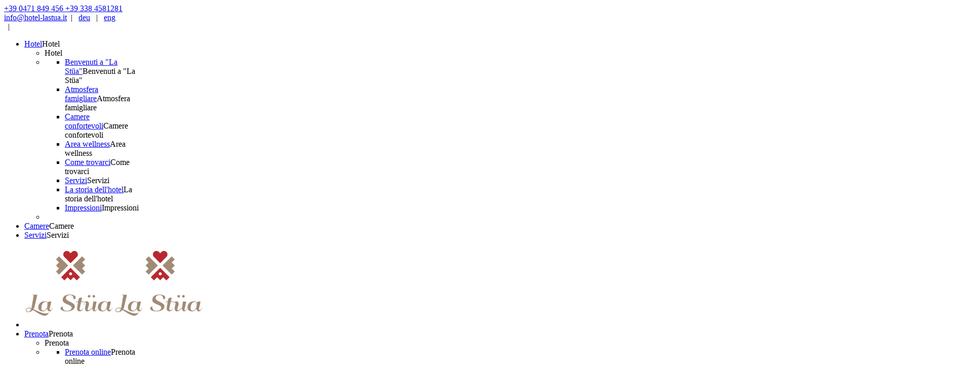

--- FILE ---
content_type: text/html; charset=utf-8
request_url: https://www.hotel-lastua.it/it/hotel/1/hotel-in-alta-badia-in-alto-adige
body_size: 15718
content:
<!DOCTYPE HTML>
<html prefix="og: http://ogp.me/ns#" lang="it-it" dir="ltr"  data-config='{"twitter":0,"plusone":0,"facebook":0,"style":"default"}'>
<head>
<meta charset="utf-8">
<meta http-equiv="X-UA-Compatible" content="IE=edge">
<meta name="viewport" content="width=device-width, initial-scale=1, minimum-scale=1.0, maximum-scale=1.0, user-scalable=no">
  <base href="https://www.hotel-lastua.it/it/hotel/1/hotel-in-alta-badia-in-alto-adige" />
  <meta name="title" content="La nostra posizione**Come arrivare in Alta Badia e trovarci a San Cassiano" />
  <meta property="og:url" content="https://www.hotel-lastua.it/it/hotel/1/hotel-in-alta-badia-in-alto-adige" />
  <meta property="og:title" content="La nostra posizione**Come arrivare in Alta Badia e trovarci a San Cassiano" />
  <meta property="og:type" content="article" />
  <meta property="og:description" content="Informazioni utili su come arrivare in Alta Badia e trovare a San Cassiano l’Hotel La Stüa" />
  <meta name="description" content="Informazioni utili su come arrivare in Alta Badia e trovare a San Cassiano l’Hotel La Stüa" />
  <meta name="generator" content="Joomla! - Open Source Content Management" />
  <title>La posizione dell’Hotel La Stüa - San Cassiano in Alta Badia</title>
  <link href="/de/hotel/1/hotel-in-alta-badia-in-suedtirol" rel="alternate" type="text/html" hreflang="de" lang="de-DE" title="So finden Sie uns" />
  <link href="/it/hotel/1/hotel-in-alta-badia-in-alto-adige" rel="alternate" type="text/html" hreflang="it" lang="it-IT" title="Come trovarci" />
  <link href="/en/hotel/1/hotel-in-alta-badia-in-south-tyrol" rel="alternate" type="text/html" hreflang="en" lang="en-GB" title="How to find us" />
  <link href="/templates/yoo_finch/favicon.ico" rel="shortcut icon" type="image/vnd.microsoft.icon" />
  <link rel="stylesheet" href="/media/plg_system_browserupdatewarning/css/BrowserUpdateWarning.css" type="text/css" />
  <link rel="stylesheet" href="/media/system/css/modal.css" type="text/css" />
  <link rel="stylesheet" href="/modules/mod_slideshowck/themes/default/css/camera.css" type="text/css" />
  <link rel="stylesheet" href="/plugins/system/mediabox_ck/assets/mediaboxck.css" type="text/css" />
  <link rel="stylesheet" href="/modules/mod_jux_megamenu/assets/css/style.css" type="text/css" />
  <link rel="stylesheet" href="/modules/mod_jux_megamenu/assets/css/animate.css" type="text/css" />
  <link rel="stylesheet" href="/modules/mod_jux_megamenu/assets/css/jux-font-awesome.css" type="text/css" />
  <link rel="stylesheet" href="/modules/mod_jux_megamenu/assets/css/style/none.css" type="text/css" />
  <link rel="stylesheet" href="/modules/mod_dcfullmenu/assets/css/fullscreenmenu.css" type="text/css" />
  <style type="text/css">
#camera_wrap_K2item_55_rand1242768492 .camera_pag_ul li img, #camera_wrap_K2item_55_rand1242768492 .camera_thumbs_cont ul li > img {height:150px;}
#camera_wrap_K2item_55_rand1242768492 .camera_caption {
	display: block;
	position: absolute;
}
#camera_wrap_K2item_55_rand1242768492 .camera_caption > div {
	-moz-border-radius: 5px 5px 5px 5px;-webkit-border-radius: 5px 5px 5px 5px;border-radius: 5px 5px 5px 5px;font-size: 12px;
}
#camera_wrap_K2item_55_rand1242768492 .camera_caption > div div.slideshowck_description {
	font-size: 10px;
}

@media screen and (max-width: 480px) {
		.camera_caption {
			font-size: 0.6em !important;
		}
}#camera_wrap_K2item_55_rand1454445139 .camera_pag_ul li img, #camera_wrap_K2item_55_rand1454445139 .camera_thumbs_cont ul li > img {height:150px;}
#camera_wrap_K2item_55_rand1454445139 .camera_caption {
	display: block;
	position: absolute;
}
#camera_wrap_K2item_55_rand1454445139 .camera_caption > div {
	-moz-border-radius: 5px 5px 5px 5px;-webkit-border-radius: 5px 5px 5px 5px;border-radius: 5px 5px 5px 5px;font-size: 12px;
}
#camera_wrap_K2item_55_rand1454445139 .camera_caption > div div.slideshowck_description {
	font-size: 10px;
}

@media screen and (max-width: 480px) {
		.camera_caption {
			font-size: 0.6em !important;
		}
}
			#mbCenter, #mbToolbar {
	background-color: #1a1a1a;
	-webkit-border-radius: 10px;
	-khtml-border-radius: 10px;
	-moz-border-radius: 10px;
	border-radius: 10px;
	-webkit-box-shadow: 0px 5px 20px rgba(0,0,0,0.50);
	-khtml-box-shadow: 0px 5px 20px rgba(0,0,0,0.50);
	-moz-box-shadow: 0px 5px 20px rgba(0,0,0,0.50);
	box-shadow: 0px 5px 20px rgba(0,0,0,0.50);
	/* For IE 8 */
	-ms-filter: "progid:DXImageTransform.Microsoft.Shadow(Strength=5, Direction=180, Color='#000000')";
	/* For IE 5.5 - 7 */
	filter: progid:DXImageTransform.Microsoft.Shadow(Strength=5, Direction=180, Color='#000000');
	}
	
	#mbOverlay {
		background-color: #000000;
	}
	
	#mbCenter.mbLoading {
		background-color: #1a1a1a;
	}
	
	#mbBottom {
		color: #999999;
	}
	
	#mbTitle, #mbPrevLink, #mbNextLink, #mbCloseLink, #mbPlayLink, #mbPauseLink {
		color: #ffffff;
	}
		#js-mainnav.none ul.level1 .childcontent { margin: -20px 0 0 170px; }nav.fullscreenmenu{background-color:rgba(30,170,33,0.9)}ul.nav-child li:hover {background-color:#1EAA21}nav.fullscreenmenu ul.mainul > li:hover{background-color:#ffffff}nav.fullscreenmenu ul.mainul li a{color:#ffffff}ul.nav-child li:hover a{color:#ffffff !important;}nav.fullscreenmenu ul.mainul li a{font-size:44px }nav.fullscreenmenu ul.mainul li a{font-family: 'Roboto', sans-serif;}nav.fullscreenmenu ul.mainul li:hover a{color:#1EAA21}.animateddrawer:before, .animateddrawer:after{  background: #000000;}.animateddrawer span{  background: #000000;}.animateddrawer span::after{  background: #000000;}.animateddrawer.open span{background: #ffffff;}.animateddrawer.open span:after{background: #ffffff;}nav.fullscreenmenu{top: 0;left: -100%;}nav.fullscreenmenu.open{left:0;}
  </style>
  <script src="/media/system/js/mootools-core.js" type="text/javascript"></script>
  <script src="/media/system/js/core.js" type="text/javascript"></script>
  <script src="/media/system/js/mootools-more.js" type="text/javascript"></script>
  <script src="/media/plg_system_browserupdatewarning/js/BrowserUpdateWarning.js" type="text/javascript"></script>
  <script src="/media/system/js/modal.js" type="text/javascript"></script>
  <script src="/media/jui/js/jquery.min.js" type="text/javascript"></script>
  <script src="/media/jui/js/jquery-noconflict.js" type="text/javascript"></script>
  <script src="/media/jui/js/jquery-migrate.min.js" type="text/javascript"></script>
  <script src="/components/com_k2/js/k2.js?v2.6.9&amp;sitepath=/" type="text/javascript"></script>
  <script src="/modules/mod_slideshowck/assets/jquery.easing.1.3.js" type="text/javascript"></script>
  <script src="/modules/mod_slideshowck/assets/camera.min.js" type="text/javascript"></script>
  <script src="/plugins/system/mediabox_ck/assets/mediaboxck.min.js" type="text/javascript"></script>
  <script src="/media/jui/js/bootstrap.min.js" type="text/javascript"></script>
  <script src="/modules/mod_jux_megamenu/assets/js/headroom.js" type="text/javascript"></script>
  <script src="/modules/mod_jux_megamenu/assets/js/script.js" type="text/javascript"></script>
  <script src="/modules/mod_jux_megamenu/assets/js/SmoothScroll.js" type="text/javascript"></script>
  <script src="/modules/mod_dcfullmenu/assets/js/fullscreenmenu.js" type="text/javascript"></script>
  <script src="/media/widgetkit/uikit-42415a68.js" type="text/javascript"></script>
  <script src="/media/widgetkit/wk-scripts-20c4f1ed.js" type="text/javascript"></script>
  <script type="text/javascript">
window.addEvent('domready',function(){
Joomla.JText.load();
var plg_system_browserupdatewarning_cookie = Cookie.read('plg_system_browserupdatewarning');
	if(!plg_system_browserupdatewarning_cookie) {
		var plg_system_browserupdatewarning = new BrowserUpdateWarning({
			'opacity': 100,
			'imagesDirectory': '/media/plg_system_browserupdatewarning/images/',
			'allowContinue':false,
			'minVersion_ie':9,
			'minVersion_safari':1,
			'minVersion_firefox':1,
			'minVersion_chrome':1,
			'minVersion_opera':1,
			'downloadOptions':["ie","safari","firefox","chrome"]
		});
		plg_system_browserupdatewarning.check();
	}
});
var plg_system_browserupdatewarning_language = []
var plg_system_browserupdatewarning_cookiepath = '';
		jQuery(function($) {
			SqueezeBox.initialize({});
			SqueezeBox.assign($('a.modal').get(), {
				parse: 'rel'
			});
		});
		function jModalClose() {
			SqueezeBox.close();
		}
                    Mediabox.scanPage = function() {
						var links = jQuery('a').filter(function(i) {
							if ( jQuery(this).attr('rel') 
									&& jQuery(this).attr('mediaboxck_done') != '1') {
								var patt = new RegExp(/^lightbox/i);
								return patt.test(jQuery(this).attr('rel'));
							}
						});
						if (! links.length) return;

						links.mediabox({
						overlayOpacity : 	0.7,
						resizeOpening : 	1,
						resizeDuration : 	240,
						initialWidth : 		320,
						initialHeight : 	180,
						defaultWidth : 		1920,
						defaultHeight : 	1180,
						showCaption : 		1,
						showCounter : 		1,
						loop : 				0,
						isMobileEnable: 	1,
						mobileDetection: 	'resolution',
						isMobile: 			false,
						mobileResolution: 	'640',
						attribType :		'rel',
						showToolbar :		'0',
						diapoTime :		'3000',
						medialoop :		false,
						playerpath: '/plugins/system/mediabox_ck/assets/NonverBlaster.swf'
						}, null, function(curlink, el) {
							var rel0 = curlink.rel.replace(/[[]|]/gi," ");
							var relsize = rel0.split(" ");
							return (curlink == el) || ((curlink.rel.length > 8) && el.rel.match(relsize[1]));
						});
					};
					jQuery(document).ready(function(){ Mediabox.scanPage(); });
					</script>
  <script type="text/javascript">
    (function() {
      Joomla.JText.load({"PLG_SYS_BROWSERUPDATEWARNING_JS_TIMETOUPGRADE":"&#201; tempo di aggiornare il browser.","PLG_SYS_BROWSERUPDATEWARNING_JS_UPDATECURRENT":"Clicca qui per aggiornare il browser corrente","PLG_SYS_BROWSERUPDATEWARNING_JS_IE":"Download Internet Explorer","PLG_SYS_BROWSERUPDATEWARNING_JS_SAFARI":"Download Safari","PLG_SYS_BROWSERUPDATEWARNING_JS_FIREFOX":"Download Firefox","PLG_SYS_BROWSERUPDATEWARNING_JS_CHROME":"Download Chrome","PLG_SYS_BROWSERUPDATEWARNING_JS_OPERA":"Download Opera","PLG_SYS_BROWSERUPDATEWARNING_JS_WHYSHOULDI":"Perch&#233; aggiornare:","PLG_SYS_BROWSERUPDATEWARNING_JS_WHYFASTER":"Siti web si caricano pi&#249; velocemente","PLG_SYS_BROWSERUPDATEWARNING_JS_WHYSAFER":"Navigazione sicura","PLG_SYS_BROWSERUPDATEWARNING_JS_WHYRENDER":"Siti web vengono visualizzati correttamente","PLG_SYS_BROWSERUPDATEWARNING_JS_WHYMORE":"Altre caratteristiche","PLG_SYS_BROWSERUPDATEWARNING_JS_CONTINUE":"Continue"});
    })();
  </script>
  <style type="text/css">#jux_memamenu511 #js-mainnav.megamenu .js-megamenu.dropdown-menucssjs-meganav{display:block!important}</style>

<link rel="apple-touch-icon-precomposed" href="/templates/yoo_finch/apple_touch_icon.png">
<link rel="stylesheet" href="/templates/yoo_finch/css/theme.css">
<link rel="stylesheet" href="/templates/yoo_finch/css/custom5.css">
<script src="/templates/yoo_finch/warp/vendor/uikit/js/uikit.js"></script>
<script src="/templates/yoo_finch/warp/vendor/uikit/js/components/autocomplete.js"></script>
<script src="/templates/yoo_finch/warp/vendor/uikit/js/components/search.js"></script>
<script src="/templates/yoo_finch/warp/vendor/uikit/js/components/sticky.js"></script>
<script src="/templates/yoo_finch/warp/vendor/uikit/js/components/tooltip.js"></script>
<script src="/templates/yoo_finch/warp/js/social.js"></script>
<script src="/templates/yoo_finch/js/theme.js"></script>
<link href='https://fonts.googleapis.com/css?family=Exo+2:400,600' rel='stylesheet' type='text/css'>
<link rel="stylesheet" href="/components/com_pricelist/assets/css/prices.css" type="text/css">

<script type="text/javascript">
var ric3n = jQuery.noConflict();

ric3n(window).load(function() {

	layoutBsetAllCols1ClosedHeight();

	function layoutBsetAllCols1ClosedHeight(){
		ric3n(".layoutB .col2").each(function( index ) {
			var col1 = ric3n(this).siblings('.col1');
			layoutBsetCol1ClosedHeight(col1);
		});
	}

	function layoutBsetCol1ClosedHeight(col1){
		var col2 = col1.siblings( ".col2" );
		var contentCol2Difference = col2.height() - (col1.find(".content").height() + parseInt(col1.css("margin-top").replace("px", "")) + parseInt(col1.css("margin-bottom").replace("px", "")));

		if (contentCol2Difference < 0){
			col1.find('.layoutBcontinue').show();
			col1.find('.layoutBclose').hide();
			col1.outerHeight(col2.height(), true);
		} else {
			col1.find('.layoutBcontinue').hide();
			col1.find('.layoutBmore').hide();
			col1.find('.marginBottomWhite').hide();
		}
	}


	ric3n(".layoutBcontinue").click(function() {
		var col1 = ric3n(this).parent();
		col1.removeClass("closed");
		col1.height(col1.find(".content").height() + 2*col1.find(".layoutBcontinue").height());
		ric3n(col1.find(".marginBottomWhite")).fadeOut(500);
		ric3n(this).fadeOut(500, function() {
			ric3n(this).siblings('.layoutBclose').fadeIn(500);
		});
	});
	ric3n(".layoutBclose").click(function() {
		var col1 = ric3n(this).parent();
		layoutBsetCol1ClosedHeight(col1);
		ric3n(col1.find(".marginBottomWhite")).fadeIn(500);
		ric3n(this).fadeOut(500, function() {
			ric3n(this).siblings('.layoutBcontinue').fadeIn(500);
			col1.addClass("closed");
		});
	});


	// Registrati per evento ridimensionamento slider scatenato in /modules/mod_slideshowck/assets/camera.min.js
	ric3n(".layoutB>div").bind('heightChange', function(){
        var col1 = ric3n(this).find(".col1.closed");
		if (col1.length)
			layoutBsetCol1ClosedHeight(col1);
    });
});



ric3n(document).ready(function() {
	ric3n(function(){
		// Do elements with MixItUp exist?
		if ( ric3n('.layoutK, .layoutE').length ) {
			// Instantiate MixItUp:
			ric3n('.layoutK, .layoutE').mixitup({
				animateGridList: false,
				//sortOnLoad : ['data-filter','desc']
			});
		}
	});
});
</script>



   
    




<link rel="stylesheet" type="text/css" href="/lib/css/form.css" />
<link rel="stylesheet" type="text/css" href="/lib/css/smart-forms.css">
<link rel="stylesheet" type="text/css" href="/lib/css/font-awesome.min.css">  
  


<script type="text/javascript">
var ric = jQuery.noConflict();
</script>
<script src="https://www.google.com/recaptcha/api.js?hl=it"></script> 
<!-- <script src="/newsite/lib/js/jquery-ui-1.8.18.custom.min.js" type="text/javascript"></script> 
<script src="/newsite/lib/js/jquery-ui-i18n.min.js" type="text/javascript"></script> -->
<script src="/lib/js/jquery.validationEngine-it.js" type="text/javascript"></script>
<script src="/lib/js/jquery.validationEngineCUSTOM.js" type="text/javascript"></script>
<script type="text/javascript">
	          var RecaptchaOptions = {
		      theme : 'custom',
		      custom_theme_widget: 'recaptcha_widget'
	          };
</script>
            

<script src="/lib/js/combined.js" type="text/javascript"></script>
<script src="/lib/js/jquery.form.min.js" type="text/javascript"></script>
<script src="/lib/js/jquery.placeholder.js" type="text/javascript"></script>


<script type="text/javascript">

var ric = jQuery.noConflict();

ric(document).ready(function() {
ric("#datepicker2_root").appendTo("body");
ric("#datepicker_root").appendTo("body");
 });
 
 
ric(function() {
 ric('input, textarea').placeholder();
});
</script>



<link rel="stylesheet" type="text/css" href="/templates/yoo_finch/css/seekda.css">
</head>


<body class="tm-noblog  tm-navbar-transparent artid55 seasonWinter" itemscope itemtype="http://schema.org/WebPage">
  <!-- Google Tag Manager (noscript) -->
  <noscript><iframe src="https://www.googletagmanager.com/ns.html?id=GTM-K2QCBNP"
  height="0" width="0" style="display:none;visibility:hidden"></iframe></noscript>
  <!-- End Google Tag Manager (noscript) -->

			<div class="tm-nav" itemscope itemtype="http://schema.org/SiteNavigationElement">
			<div id="jux_memamenu511">
	<div id="megamenucss" class="megamenucss511">
		<div id="js-mainnav" class="clearfix megamenu horizontal center none sticky_center down noJS  megamenu">
			<div id="headerContactsWrapper" itemscope itemtype="http://schema.org/WPHeader">
				<div id="headerContacts" class="contentSmall">
						<div class="moduletableHeaderContacts">
						
	<a href="tel:+390471849456" class="phoneb button" title="Telefono">
  <i class="uk-icon-phone">
  </i>
  <span class="uk-visible-large"> +39 0471 849 456
  </span>
</a>
<a href="tel:+393384581281" class="phoneb button" title="Telefono">
  <i class="uk-icon-mobile-phone">
  </i>
  <span> +39 338 4581281
  </span>
</a>
<a href="mailto:info@hotel-lastua.it" class="emailb button uk-visible-small" title="E-mail">
  <i class="uk-icon-envelope-o">
  </i>
</a>



		</div>
	<nav itemscope itemtype="http://schema.org/Language">
<div class="languageswitcher"><a class="headerMailFulltext" href="mailto:info@hotel-lastua.it" title="E-mail"> <!--<i class="uk-icon-envelope-o"></i>--> info@hotel-lastua.it</a><span class="headerMailFulltext">&nbsp;&nbsp;|&nbsp;&nbsp;</span>
			<a href='/de/hotel/1/hotel-in-alta-badia-in-suedtirol' target='_self' itemprop='name' hreflang='de-DE' class='jDlang lang de-DE'
     title="deu - So finden Sie uns"
    >deu</a>	&nbsp;&nbsp;|&nbsp;&nbsp;		<a href='/en/hotel/1/hotel-in-alta-badia-in-south-tyrol' target='_self' itemprop='name' hreflang='en-GB' class='jDlang lang en-GB'
     title="eng - How to find us"
    >eng</a></div>
</nav>
		<div class="moduletableHeaderContacts right">
						
	<a href="mailto:info@hotel-lastua.it" class="emailb button" title="E-mail">
  <i class="uk-icon-envelope-o">
  </i>
</a>
<a href="/it/hotel/1/hotel-in-alta-badia-in-alto-adige" class="requestb button" title="Posizione">
  <i class="uk-icon-map-marker">
  </i>
</a>
<a href="https://www.instagram.com/hotel.lastua" target="_blank" class="instagramb button" title="Instagram">
  <i class="uk-icon-instagram">
  </i>
</a>
<a href="https://www.facebook.com/hotel.lastua.san.cassiano" target="_blank" class="facebookb button" title="Facebook">
  <i class="uk-icon-facebook-square">
  </i>
</a>
<span class="spacing">&nbsp;&nbsp;|&nbsp;&nbsp;</span>		</div>
		
				</div>
			</div>
						<div id="CSS3-megaMenuToggle" class="megaMenuToggle">
				<i class="jux-fa jux-fa-bars font-item-menu"></i>
			</div>
						<div class="js-megamenu container   clearfix" id="js-meganav">
<ul class="megamenu level0"><li  id="menuItem914"  class="megacss first haschild active submenu-align-center" ><a href="/it/hotel/1/hotel-in-montagna-con-ambiente-famigliare-ed-accogliente"  class="megacss first haschild active " id="menu914" ><span class="menu-title"><i class="jux-fa  jux-"></i>Hotel</span></a><span href="/it/hotel/1/hotel-in-montagna-con-ambiente-famigliare-ed-accogliente"  class="megacss first haschild active " id="menu914" ><span class="menu-title"><i class="jux-fa  jux-"></i>Hotel</span></span><div style='0' class="childcontent adddropdown clearfix cols3  ">
<div class=" jux-fa jux-fa-angle-down dropdown-toggle " id="arrow-icon" data-toggle="dropdown"></div>
<div class="childcontent-inner-wrap dropdown-menu">
<div class="childcontent-inner clearfix" style="width: 600px;"><div class="megacol column1 first" style="width: 200px;"><ul class="megamenu level1"><li  id="menuItem947"  class="megacss first submenu-align-auto" ><div class="group clearfix"><div class="group-title"><span  class="megacss first " id="menu947"  style="display: block !important;"><span class="menu-title"><i class="jux-fa  jux-"></i>Hotel</span></span></div></div></li></ul></div><div class="megacol column2" style="width: 200px;"><ul class="megamenu level1"><li  id="menuItem948"  class="megacss first group active submenu-align-center" ><div class="group clearfix"><div class="group-content cols2"><div class="megacol column1 first" style="width: 200px;"><ul class="megamenu level1"><li  id="menuItem946"  class="megacss first submenu-align-auto" ><a href="/it/"  class="megacss first " id="menu946" ><span class="menu-title"><i class="jux-fa  jux-"></i>Benvenuti a "La Stüa"</span></a><span href="/it/"  class="megacss first " id="menu946" ><span class="menu-title"><i class="jux-fa  jux-"></i>Benvenuti a "La Stüa"</span></span></li><li  id="menuItem961"  class="megacss submenu-align-auto" ><a href="/it/hotel/1/hotel-in-montagna-con-ambiente-famigliare-ed-accogliente"  class="megacss " id="menu961" ><span class="menu-title"><i class="jux-fa  jux-"></i>Atmosfera famigliare</span></a><span href="/it/hotel/1/hotel-in-montagna-con-ambiente-famigliare-ed-accogliente"  class="megacss " id="menu961" ><span class="menu-title"><i class="jux-fa  jux-"></i>Atmosfera famigliare</span></span></li><li  id="menuItem951"  class="megacss submenu-align-auto" ><a href="/it/hotel/1/camere-a-san-cassiano-alta-badia"  class="megacss " id="menu951" ><span class="menu-title"><i class="jux-fa  jux-"></i>Camere confortevoli</span></a><span href="/it/hotel/1/camere-a-san-cassiano-alta-badia"  class="megacss " id="menu951" ><span class="menu-title"><i class="jux-fa  jux-"></i>Camere confortevoli</span></span></li><li  id="menuItem962"  class="megacss submenu-align-auto" ><a href="/it/hotel/1/hotel-con-wellness-a-san-cassiano"  class="megacss " id="menu962" ><span class="menu-title"><i class="jux-fa  jux-"></i>Area wellness</span></a><span href="/it/hotel/1/hotel-con-wellness-a-san-cassiano"  class="megacss " id="menu962" ><span class="menu-title"><i class="jux-fa  jux-"></i>Area wellness</span></span></li></ul></div><div class="megacol column2 last" style="width: 200px;"><ul class="megamenu level1"><li  id="menuItem930"  class="megacss first active submenu-align-auto" ><a href="/it/hotel/1/hotel-in-alta-badia-in-alto-adige"  class="megacss first active " id="menu930" ><span class="menu-title"><i class="jux-fa  jux-"></i>Come trovarci</span></a><span href="/it/hotel/1/hotel-in-alta-badia-in-alto-adige"  class="megacss first active " id="menu930" ><span class="menu-title"><i class="jux-fa  jux-"></i>Come trovarci</span></span></li><li  id="menuItem963"  class="megacss submenu-align-auto" ><a href="/it/hotel/1/servizi-in-hotel-a-san-cassiano-in-alta-badia"  class="megacss " id="menu963" ><span class="menu-title"><i class="jux-fa  jux-"></i>Servizi</span></a><span href="/it/hotel/1/servizi-in-hotel-a-san-cassiano-in-alta-badia"  class="megacss " id="menu963" ><span class="menu-title"><i class="jux-fa  jux-"></i>Servizi</span></span></li><li  id="menuItem950"  class="megacss submenu-align-auto" ><a href="/it/hotel/1/la-storia-del-nostro-hotel-a-san-cassiano"  class="megacss " id="menu950" ><span class="menu-title"><i class="jux-fa  jux-"></i>La storia dell'hotel</span></a><span href="/it/hotel/1/la-storia-del-nostro-hotel-a-san-cassiano"  class="megacss " id="menu950" ><span class="menu-title"><i class="jux-fa  jux-"></i>La storia dell'hotel</span></span></li><li  id="menuItem964"  class="megacss submenu-align-auto" ><a href="/it/hotel/1/immagini-ed-impressioni"  class="megacss " id="menu964" ><span class="menu-title"><i class="jux-fa  jux-"></i>Impressioni</span></a><span href="/it/hotel/1/immagini-ed-impressioni"  class="megacss " id="menu964" ><span class="menu-title"><i class="jux-fa  jux-"></i>Impressioni</span></span></li></ul></div></div></div></li></ul></div><div class="megacol column3 last" style="width: 200px;"><ul class="megamenu level1"><li  id="menuItem949"  class="megacss first submenu-align-auto" ><div class="group clearfix"></div></li></ul></div></div>
</div></div></li><li  id="menuItem1048"  class="megacss submenu-align-auto" ><a href="/it/hotel/1/camere-a-san-cassiano-alta-badia"  class="megacss " id="menu1048" ><span class="menu-title"><i class="jux-fa  jux-"></i>Camere</span></a><span href="/it/hotel/1/camere-a-san-cassiano-alta-badia"  class="megacss " id="menu1048" ><span class="menu-title"><i class="jux-fa  jux-"></i>Camere</span></span></li><li  id="menuItem1049"  class="megacss submenu-align-auto" ><a href="/it/hotel/1/servizi-in-hotel-a-san-cassiano-in-alta-badia"  class="megacss " id="menu1049" ><span class="menu-title"><i class="jux-fa  jux-"></i>Servizi</span></a><span href="/it/hotel/1/servizi-in-hotel-a-san-cassiano-in-alta-badia"  class="megacss " id="menu1049" ><span class="menu-title"><i class="jux-fa  jux-"></i>Servizi</span></span></li><li  id="menuItem898"  class="megacss submenu-align-auto buttonImage" itemscope itemtype="http://schema.org/Organization" itemref="myOrganization"><a href="/it/"  class="megacss " id="menu898" ><img src="/images/hotel_la_stua_logo.png" alt="Hotel La Stüa San Cassiano Alta Badia" /></a><span href="/it/"  class="megacss " id="menu898" ><img src="/images/hotel_la_stua_logo.png" alt="Hotel La Stüa San Cassiano Alta Badia" /></span></li><li  id="menuItem965"  class="megacss haschild submenu-align-center postImage" ><a href="/it/prezzi/1/prenota-online"  class="megacss haschild " id="menu965" ><span class="menu-title"><i class="jux-fa  jux-"></i>Prenota</span></a><span href="/it/prezzi/1/prenota-online"  class="megacss haschild " id="menu965" ><span class="menu-title"><i class="jux-fa  jux-"></i>Prenota</span></span><div style='0' class="childcontent adddropdown clearfix cols3  ">
<div class=" jux-fa jux-fa-angle-down dropdown-toggle " id="arrow-icon" data-toggle="dropdown"></div>
<div class="childcontent-inner-wrap dropdown-menu">
<div class="childcontent-inner clearfix" style="width: 600px;"><div class="megacol column1 first" style="width: 200px;"><ul class="megamenu level1"><li  id="menuItem966"  class="megacss first submenu-align-auto" ><div class="group clearfix"><div class="group-title"><span  class="megacss first " id="menu966"  style="display: block !important;"><span class="menu-title"><i class="jux-fa  jux-"></i>Prenota</span></span></div></div></li></ul></div><div class="megacol column2" style="width: 200px;"><ul class="megamenu level1"><li  id="menuItem967"  class="megacss first group submenu-align-center" ><div class="group clearfix"><div class="group-content cols2"><div class="megacol column1 first" style="width: 200px;"><ul class="megamenu level1"><li  id="menuItem969"  class="megacss first submenu-align-auto" ><a href="/it/prezzi/1/prenota-online"  class="megacss first " id="menu969" ><span class="menu-title"><i class="jux-fa  jux-"></i>Prenota online</span></a><span href="/it/prezzi/1/prenota-online"  class="megacss first " id="menu969" ><span class="menu-title"><i class="jux-fa  jux-"></i>Prenota online</span></span></li><li  id="menuItem842"  class="megacss submenu-align-auto" ><a href="/it/prezzi/1/richiesta-non-impegnativa"  class="megacss " id="menu842" ><span class="menu-title"><i class="jux-fa  jux-"></i>Richiesta senza impegno</span></a><span href="/it/prezzi/1/richiesta-non-impegnativa"  class="megacss " id="menu842" ><span class="menu-title"><i class="jux-fa  jux-"></i>Richiesta senza impegno</span></span></li><li  id="menuItem968"  class="megacss submenu-align-auto" ><a href="/it/prezzi/1/condizioni-e-servizi"  class="megacss " id="menu968" ><span class="menu-title"><i class="jux-fa  jux-"></i>Condizioni e servizi</span></a><span href="/it/prezzi/1/condizioni-e-servizi"  class="megacss " id="menu968" ><span class="menu-title"><i class="jux-fa  jux-"></i>Condizioni e servizi</span></span></li></ul></div><div class="megacol column2 last" style="width: 200px;"><ul class="megamenu level1"><li  id="menuItem622"  class="megacss first submenu-align-auto" ><a href="/it/prezzi/1/offerte-alta-badia"  class="megacss first " id="menu622" ><span class="menu-title"><i class="jux-fa  jux-"></i>Offerte e promozioni</span></a><span href="/it/prezzi/1/offerte-alta-badia"  class="megacss first " id="menu622" ><span class="menu-title"><i class="jux-fa  jux-"></i>Offerte e promozioni</span></span></li><li  id="menuItem1041"  class="megacss submenu-align-auto" ><a href="/it/prezzi/1/caparra-hotel-in-alta-badia"  class="megacss " id="menu1041" ><span class="menu-title"><i class="jux-fa  jux-"></i>Caparra e assicurazione storno viaggio</span></a><span href="/it/prezzi/1/caparra-hotel-in-alta-badia"  class="megacss " id="menu1041" ><span class="menu-title"><i class="jux-fa  jux-"></i>Caparra e assicurazione storno viaggio</span></span></li><li  id="menuItem1034"  class="megacss submenu-align-auto" ><a href="/it/prezzi/1/buono-regalo-vacanza-in-alta-badia"  class="megacss " id="menu1034" ><span class="menu-title"><i class="jux-fa  jux-"></i>Regala una vacanza</span></a><span href="/it/prezzi/1/buono-regalo-vacanza-in-alta-badia"  class="megacss " id="menu1034" ><span class="menu-title"><i class="jux-fa  jux-"></i>Regala una vacanza</span></span></li></ul></div></div></div></li></ul></div><div class="megacol column3 last" style="width: 200px;"><ul class="megamenu level1"><li  id="menuItem989"  class="megacss first submenu-align-auto" ><div class="group clearfix"></div></li></ul></div></div>
</div></div></li><li  id="menuItem1026"  class="megacss submenu-align-auto postImage" ><a href="/it/hotel/1/hotel-in-alta-badia-in-alto-adige"  class="megacss " id="menu1026" ><span class="menu-title"><i class="jux-fa  jux-"></i>Posizione</span></a><span href="/it/hotel/1/hotel-in-alta-badia-in-alto-adige"  class="megacss " id="menu1026" ><span class="menu-title"><i class="jux-fa  jux-"></i>Posizione</span></span></li><li  id="menuItem995"  class="megacss last haschild submenu-align-center postImage" ><a href="/it/attivita/1/eventi-da-non-perdere-in-alta-badia"  class="megacss last haschild " id="menu995" ><span class="menu-title"><i class="jux-fa  jux-"></i>Alta Badia</span></a><span href="/it/attivita/1/eventi-da-non-perdere-in-alta-badia"  class="megacss last haschild " id="menu995" ><span class="menu-title"><i class="jux-fa  jux-"></i>Alta Badia</span></span><div style='0' class="childcontent adddropdown clearfix cols3  ">
<div class=" jux-fa jux-fa-angle-down dropdown-toggle " id="arrow-icon" data-toggle="dropdown"></div>
<div class="childcontent-inner-wrap dropdown-menu">
<div class="childcontent-inner clearfix" style="width: 600px;"><div class="megacol column1 first" style="width: 200px;"><ul class="megamenu level1"><li  id="menuItem996"  class="megacss first submenu-align-auto" ><div class="group clearfix"><div class="group-title"><span  class="megacss first " id="menu996"  style="display: block !important;"><span class="menu-title"><i class="jux-fa  jux-"></i>Alta Badia</span></span></div></div></li></ul></div><div class="megacol column2" style="width: 200px;"><ul class="megamenu level1"><li  id="menuItem997"  class="megacss first group submenu-align-center" ><div class="group clearfix"><div class="group-content cols2"><div class="megacol column1 first" style="width: 200px;"><ul class="megamenu level1"><li  id="menuItem1025"  class="megacss first submenu-align-auto" ><a href="/it/attivita/1/vacanze-a-san-cassiano-in-alta-badia"  class="megacss first " id="menu1025" ><span class="menu-title"><i class="jux-fa  jux-"></i>Il paese di San Cassiano</span></a><span href="/it/attivita/1/vacanze-a-san-cassiano-in-alta-badia"  class="megacss first " id="menu1025" ><span class="menu-title"><i class="jux-fa  jux-"></i>Il paese di San Cassiano</span></span></li><li  id="menuItem998"  class="megacss submenu-align-auto" ><a href="/it/attivita/1/attivita-estive-in-alta-badia"  class="megacss " id="menu998" ><span class="menu-title"><i class="jux-fa  jux-"></i>Goditi l'estate</span></a><span href="/it/attivita/1/attivita-estive-in-alta-badia"  class="megacss " id="menu998" ><span class="menu-title"><i class="jux-fa  jux-"></i>Goditi l'estate</span></span></li><li  id="menuItem999"  class="megacss submenu-align-auto" ><a href="/it/attivita/1/attivita-invernali-in-alta-badia"  class="megacss " id="menu999" ><span class="menu-title"><i class="jux-fa  jux-"></i>Scopri l'inverno</span></a><span href="/it/attivita/1/attivita-invernali-in-alta-badia"  class="megacss " id="menu999" ><span class="menu-title"><i class="jux-fa  jux-"></i>Scopri l'inverno</span></span></li><li  id="menuItem1036"  class="megacss submenu-align-auto" ><a href="https://www.dolomitisuperski.com/it/calcolatore-prezzi-iframe" target="_blank" rel="lightbox"  class="megacss " id="menu1036" ><span class="menu-title"><i class="jux-fa  jux-"></i>Listino prezzi Skipass</span></a><span href="https://www.dolomitisuperski.com/it/calcolatore-prezzi-iframe" target="_blank" rel="lightbox"  class="megacss " id="menu1036" ><span class="menu-title"><i class="jux-fa  jux-"></i>Listino prezzi Skipass</span></span></li><li  id="menuItem1035"  class="megacss submenu-align-auto" ><a href="https://www.dolomitisuperski.com/widgets/it/altabadia/live-infos" target="_blank" rel="lightbox"  class="megacss " id="menu1035" ><span class="menu-title"><i class="jux-fa  jux-"></i>Live info Alta Badia</span></a><span href="https://www.dolomitisuperski.com/widgets/it/altabadia/live-infos" target="_blank" rel="lightbox"  class="megacss " id="menu1035" ><span class="menu-title"><i class="jux-fa  jux-"></i>Live info Alta Badia</span></span></li></ul></div><div class="megacol column2 last" style="width: 200px;"><ul class="megamenu level1"><li  id="menuItem1042"  class="megacss first submenu-align-auto" ><a href="https://webtv.feratel.com/webtv/?&amp;pg=5EB12424-7C2D-428A-BEFF-0C9140CD772F&amp;design=v3&amp;cam=6324&amp;lg=it" target="_blank" rel="lightbox"  class="megacss first " id="menu1042" ><span class="menu-title"><i class="jux-fa  jux-"></i>Webcam</span></a><span href="https://webtv.feratel.com/webtv/?&amp;pg=5EB12424-7C2D-428A-BEFF-0C9140CD772F&amp;design=v3&amp;cam=6324&amp;lg=it" target="_blank" rel="lightbox"  class="megacss first " id="menu1042" ><span class="menu-title"><i class="jux-fa  jux-"></i>Webcam</span></span></li><li  id="menuItem1005"  class="megacss submenu-align-auto" ><a href="/it/attivita/1/cultura-e-tradizioni-ladine"  class="megacss " id="menu1005" ><span class="menu-title"><i class="jux-fa  jux-"></i>Cultura e tradizioni</span></a><span href="/it/attivita/1/cultura-e-tradizioni-ladine"  class="megacss " id="menu1005" ><span class="menu-title"><i class="jux-fa  jux-"></i>Cultura e tradizioni</span></span></li><li  id="menuItem916"  class="megacss submenu-align-auto" ><a href="/it/attivita/1/escursioni-in-alta-badia"  class="megacss " id="menu916" ><span class="menu-title"><i class="jux-fa  jux-"></i>Escursioni consigliate</span></a><span href="/it/attivita/1/escursioni-in-alta-badia"  class="megacss " id="menu916" ><span class="menu-title"><i class="jux-fa  jux-"></i>Escursioni consigliate</span></span></li><li  id="menuItem1006"  class="megacss submenu-align-auto" ><a href="/it/attivita/1/eventi-da-non-perdere-in-alta-badia"  class="megacss " id="menu1006" ><span class="menu-title"><i class="jux-fa  jux-"></i>Da non perdere...</span></a><span href="/it/attivita/1/eventi-da-non-perdere-in-alta-badia"  class="megacss " id="menu1006" ><span class="menu-title"><i class="jux-fa  jux-"></i>Da non perdere...</span></span></li></ul></div></div></div></li></ul></div><div class="megacol column3 last" style="width: 200px;"><ul class="megamenu level1"><li  id="menuItem1019"  class="megacss first submenu-align-auto" ><div class="group clearfix"></div></li></ul></div></div>
</div></div></li></ul>
</div>		</div>
	</div>
</div>

<style type="text/css">
	 #jux_memamenu511 ul.megamenu li.haschild.megacss:hover>div.childcontent.adddropdown,
	 #jux_memamenu511 .childcontent.open>.dropdown-menu{
	 	opacity:1;
	 	visibility:visible;
	 	display:block;
	 	-moz-animation:fadeIn 200ms ease-in ;
       	-webkit-animation: fadeIn 200ms ease-in ;
       	animation:fadeIn 200ms ease-in ;}
	}
</style>
<script type="text/javascript">
    jQuery(document).ready(function ($) {
        $(".megamenucss511 #CSS3-megaMenuToggle").click(function () {
             $(".megamenucss511 .js-megamenu").toggleClass("dropdown-menucssjs-meganav");
             
           
        });
  	   $(window).resize(function () {
            if (document.body.offsetWidth > 768) {
             	 $(".megamenucss511 .js-megamenu").removeClass("dropdown-menucssjs-meganav"); 
            }
            
        });
    });
</script>


			</div>
	

        <div id="tm-main" class="uk-block tm-block-main uk-block-default"  >

        <div class="uk-container uk-container-center">

            <div class="tm-middle uk-grid" data-uk-grid-match data-uk-grid-margin>

                                <div class="tm-main uk-width-medium-1-1">

                    
                                        <main id="tm-content" class="tm-content">

                        
                        <div id="system-message-container">
</div>
<div itemscope itemtype="http://schema.org/Article"><meta itemprop="author" content="Hotel La St&#252;a"><meta itemprop="datePublished" content="2016-05-25 20:39:35"><meta itemprop="headline" content="La nostra posizione - Come arrivare in Alta Badia e trovarci a San Cassiano">
		<div itemprop="image" itemscope itemtype="https://schema.org/ImageObject" class="schemaOrgHidden">
			<img alt="Hotel La St&#252;a logo" src="/images/hotel_la_stua_logo.png" itemprop="image" />
			<meta itemprop="url" content="http://www.hotel-lastua.it/images/hotel_la_stua_logo.png">
			<meta itemprop="width" content="177">
			<meta itemprop="height" content="173">
		</div>
		<div itemprop="publisher" itemscope itemtype="https://schema.org/Organization" class="schemaOrgHidden">
			<div itemprop="logo" itemscope itemtype="http://schema.org/ImageObject">
				<img itemprop="url" src="/images/hotel_la_stua_logo.png" />
			</div>
			<meta itemprop="name" content="Hotel La St&#252;a">
		</div><meta itemprop="dateModified" content="2022-02-02 11:46:28"><meta itemprop="mainEntityOfPage" content="La nostra posizione - Come arrivare in Alta Badia e trovarci a San Cassiano">


	<div class="layoutC layoutC2">
    			<div class="item even">
				<div class="contentWrapper contentSmall paddingTop">
					<div class="content">
						<h1 class="title">
														La nostra posizione						</h1>
						<h3 class="subtitle">
							Come arrivare in Alta Badia e trovarci a San Cassiano						</h3>
						<div class="text">
							L’<a href="/it/" title="Hotel La Stüa in Alta Badia">Hotel La Stüa in Alta Badia</a> si trova in una posizione tranquilla e panoramica nel pieno centro di <strong>San Cassiano</strong>: per trovarci in paese dovete seguire le indicazioni per il centro e, appena arrivati nella piazza centrale, davanti alla chiesa, dovete proseguire in salita fino ad una svolta a destra davanti all’Hotel Diamant. Attraversando il parcheggio del Diamant arriverete subito al vostro Hotel La Stüa. <br /><br />Il nostro albergo si trova a ca. 700 m. di distanza dagli impianti del Piz Sorega. Le piste si raggiungono a piedi con una comoda passeggiata di circa 10 minuti.<br /><br /><strong>ARRIVO IN AUTOMOBILE</strong><br /><br />Grazie alla sua vantaggiosa posizione, l’Alta Badia è facilmente raggiungibile in macchina anche in condizioni meteo difficili con la possibilità di scegliere l’itinerario più comodo per voi.<br /><br />Il modo più facile e sicuro per arrivare a San Cassiano (soprattutto in caso di neve o pioggia) è venire <strong>“da nord”</strong> prendendo la strada statale 49 della Pusteria e uscendo a San Lorenzo di Sebato (vicino a Brunico) in direzione Alta Badia, poi proseguire fino a La Villa, dove si svolta per San Cassiano. Questo itinerario evita i passi dolomitici ed è percorribile anche in condizioni meteo difficili. <br /><br />Un’altra possibilità sarebbe quella di venire <strong>“da ovest”</strong>, prendendo l’autostrada Modena-Brennero e uscendo vicino a Bolzano in direzione Val Gardena. Per raggiungere l’Alta Badia dovete attraversare Val Gardena e il Passo Gardena (vi preghiamo di controllare in anticipo l’apertura del passo sul sito della <a href="http://www.provincia.bz.it/traffico/prodotti/bolletino-traffico-testuale.asp" target="_blank">Provincia di Bolzano</a> o sugli appositi cartelli all’uscita dall’autostrada).<br /><br />L’ultima possibilità è venire <strong>“da sud”</strong>, cioè prendere l’autostrada da Venezia a Belluno e poi proseguire in direzione Cortina d’Ampezzo. Attraverso Passo Falzarego e Passo Valparola oppure Passo Campolongo si arriva a San Cassiano (vi preghiamo di controllare in anticipo l’apertura dei passi sul sito della <a href="http://www.provincia.bz.it/traffico/prodotti/bolletino-traffico-testuale.asp" target="_blank">Provincia di Bolzano</a> o sugli appositi cartelli all’uscita dall’autostrada).&nbsp;<br /><br /><br /><strong>ARRIVO IN AEREO E AUTOBUS<br /></strong><br />Sui siti&nbsp;<a href="http://www.altoadigebus.it" target="_blank">www.altoadigebus.it</a>,&nbsp;<a href="http://www.cortinaexpress.it" target="_blank">www.cortinaexpress.it</a>&nbsp;e <a href="http://www.busgroup.eu/" target="_blank">www.busgroup.eu</a>&nbsp;è possibile prenotare il <strong>servizio transfer dagli aeroporti</strong> più vicini da e per l'Alta Badia.<br /><br />Sul sito <a href="http://www.flixbus.it" target="_blank">www.flixbus.it</a>&nbsp;troverete&nbsp;<strong>collegamenti low-cost in autobus</strong>&nbsp;dalle principali città europee a Bolzano. Per il collegamento Bolzano-San Cassiano troverete informazioni sul&nbsp;<a href="https://www.sii.bz.it" target="_blank">portale dell'azienda pubblica di trasporto locale</a>.<br /><br />Per il trasporto dei bagagli segnaliamo il sito&nbsp;<a href="http://www.insamexpress.it/" target="_blank">www.insamexpress.it</a>.						</div>
					</div><div class="sideModule"><div>
						<h3 class="subtitle">
							Da La Villa						</h3>
						
		<!--[if lte IE 7]>
		<link href="/modules/mod_slideshowck/themes/default/css/camera_ie.css" rel="stylesheet" type="text/css" />
		<![endif]-->
		<!--[if IE 8]>
		<link href="/modules/mod_slideshowck/themes/default/css/camera_ie8.css" rel="stylesheet" type="text/css" />
		<![endif]--><script type="text/javascript">
		jQuery(function(){
		
			// i-pixel
			// On home set slider 'fullscreen' height (only for resolution 960px and above):
			var myAspectRatio = '50%';
			if (window.innerWidth >= 960){
				if (false){
					var menuHeight = jQuery('#megamenucss').height();
					myAspectRatio = (jQuery(window).height() - menuHeight) / (jQuery('body').innerWidth());
					myAspectRatio = String(myAspectRatio * 100) + '%';
				}
			}
			/// i-pixel
			
			jQuery('#camera_wrap_K2item_55_rand1242768492').camera({
					// i-pixel
					height: myAspectRatio,
					/// i-pixel
					minHeight: '',
					pauseOnClick: false,
					hover: 1,
					fx: 'scrollHorz',
					loader: 'none',
					pagination: 0,
					thumbnails: 0,
					thumbheight: 150,
					thumbwidth: 100,
					time: 7000,
					transPeriod: 1000,
					alignment: 'center',
					autoAdvance: 0,
					mobileAutoAdvance: 0,
					portrait: 0,
					barDirection: 'leftToRight',
					imagePath: '/modules/mod_slideshowck/images/',
					lightbox: 'mediaboxck',
					fullpage: 0,
					mobileimageresolution: '0',
					navigationHover: false,
			mobileNavHover: false,
			navigation: false,
			playPause: false,
					barPosition: 'bottom',
					container: '',
					maxImageSize: 'XS'
			});
		}); 
	</script><!-- debut Slideshow CK -->
<div class="slideshowck camera_wrap camera_white_skin" id="camera_wrap_K2item_55_rand1242768492">
			<div data-rel="lightbox[albumslideshowckK2item_55_rand1242768492]" data-thumb="/media/k2/galleries/55/XS/hotel_la_stua_da_la_villa1.jpg" data-src="/media/k2/galleries/55/hotel_la_stua_da_la_villa1.jpg" data-link="/media/k2/galleries/55/hotel_la_stua_da_la_villa1.jpg" data-target="lightbox" data-alignment="">
					</div>
</div>
<div style="clear:both;"></div>
<!-- fin Slideshow CK -->
						<h3 class="subtitle">
							<br />Da Valparola						</h3>
						
		<!--[if lte IE 7]>
		<link href="/modules/mod_slideshowck/themes/default/css/camera_ie.css" rel="stylesheet" type="text/css" />
		<![endif]-->
		<!--[if IE 8]>
		<link href="/modules/mod_slideshowck/themes/default/css/camera_ie8.css" rel="stylesheet" type="text/css" />
		<![endif]--><script type="text/javascript">
		jQuery(function(){
		
			// i-pixel
			// On home set slider 'fullscreen' height (only for resolution 960px and above):
			var myAspectRatio = '50%';
			if (window.innerWidth >= 960){
				if (false){
					var menuHeight = jQuery('#megamenucss').height();
					myAspectRatio = (jQuery(window).height() - menuHeight) / (jQuery('body').innerWidth());
					myAspectRatio = String(myAspectRatio * 100) + '%';
				}
			}
			/// i-pixel
			
			jQuery('#camera_wrap_K2item_55_rand1454445139').camera({
					// i-pixel
					height: myAspectRatio,
					/// i-pixel
					minHeight: '',
					pauseOnClick: false,
					hover: 1,
					fx: 'scrollHorz',
					loader: 'none',
					pagination: 0,
					thumbnails: 0,
					thumbheight: 150,
					thumbwidth: 100,
					time: 7000,
					transPeriod: 1000,
					alignment: 'center',
					autoAdvance: 0,
					mobileAutoAdvance: 0,
					portrait: 0,
					barDirection: 'leftToRight',
					imagePath: '/modules/mod_slideshowck/images/',
					lightbox: 'mediaboxck',
					fullpage: 0,
					mobileimageresolution: '0',
					navigationHover: false,
			mobileNavHover: false,
			navigation: false,
			playPause: false,
					barPosition: 'bottom',
					container: '',
					maxImageSize: 'XS'
			});
		}); 
	</script><!-- debut Slideshow CK -->
<div class="slideshowck camera_wrap camera_white_skin" id="camera_wrap_K2item_55_rand1454445139">
			<div data-rel="lightbox[albumslideshowckK2item_55_rand1454445139]" data-thumb="/media/k2/galleries/55/XS/hotel_la_stua_da_valparola1.jpg" data-src="/media/k2/galleries/55/hotel_la_stua_da_valparola1.jpg" data-link="/media/k2/galleries/55/hotel_la_stua_da_valparola1.jpg" data-target="lightbox" data-alignment="">
					</div>
</div>
<div style="clear:both;"></div>
<!-- fin Slideshow CK -->
					</div></div>
				</div>
			</div>
			<div class="clr"></div>
	</div>
</div>
<!-- JoomlaWorks "K2" (v2.6.9) | Learn more about K2 at http://getk2.org -->
                    </main>
                    
                    
                </div>
                
                                                            </div>
        </div>
    </div>
    

			<div class="postContent1">
			<div class="">
	
<div class="myGoogleMaps paddingTop"><div id="gmap-display" style="height:100%; width:100%;max-width:100%;"><iframe style="height:100%;width:100%;border:0;" frameborder="0" src="https://www.google.com/maps/embed/v1/place?q=Hotel+La+Stua+San+Cassiano,+Strada+Micurà+de+Ru,+San+Cassiano,+Province+of+Bolzano+-+South+Tyrol,+Italy&key=AIzaSyDmvN7vhznkCea5VV4OweihEvU3_ETKtWE&language=it&zoom=15"></iframe></div><style>#gmap-display .map-generator{max-width: 100%; max-height: 100%; background: none;</style></div></div>
<div class=" contentLarge paddingTop">
	<div class="megaButtonsWrapper">
<div class="megaButtons"><div class="megaButtonsMargin itemId27"></div><a href="/it/hotel/1/hotel-in-montagna-con-ambiente-famigliare-ed-accogliente" class="megaButtonsLink itemId27"><img alt="Atmosfera" class="megaButtonsImg" src="/images/megabuttons/ambiente.jpg" />
<div class="megaButtonsTextWrapper">
<img alt="logo" class="megaButtonsLogo" src="/images/hotel_la_stua_logo_image.png" /><div class="megaButtonsText">
<h2>Atmosfera</h2>
<h3>accogliente e famigliare</h3>
</div>
</div>
<!--
</a><div class="megaButtonsMargin itemId56"></div><a href="/it/hotel/1/servizi-in-hotel-a-san-cassiano-in-alta-badia" class="megaButtonsLink itemId56"><img alt="Servizi" class="megaButtonsImg" src="/images/megabuttons/servizi.jpg" />
<div class="megaButtonsTextWrapper">
<img alt="logo" class="megaButtonsLogo" src="/images/hotel_la_stua_logo_image.png" /><div class="megaButtonsText">
<h2>Servizi</h2>
<h3>per il massimo comfort</h3>
-->
</a><div class="megaButtonsMargin itemId23"></div><a href="/it/hotel/1/camere-a-san-cassiano-alta-badia" class="megaButtonsLink itemId23"><img alt="Camere" class="megaButtonsImg" src="/images/megabuttons/camere.jpg" />
<div class="megaButtonsTextWrapper">
<img alt="logo" class="megaButtonsLogo" src="/images/hotel_la_stua_logo_image.png" /><div class="megaButtonsText">
<h2>Camere</h2>
<h3>comfort in stile tirolese</h3>
</div>
</div>
</a><div class="megaButtonsMargin itemId55"></div><a href="/it/hotel/1/hotel-in-alta-badia-in-alto-adige" class="megaButtonsLink itemId55">
<img alt="Posizione" class="winterOnly megaButtonsImg" src="/images/megabuttons/posizione_winter.jpg" />
<img alt="Posizione" class="summerOnly megaButtonsImg" src="/images/megabuttons/posizione_summer.jpg" />
<div class="megaButtonsTextWrapper">
<img alt="logo" class="megaButtonsLogo" src="/images/hotel_la_stua_logo_image.png" /><div class="megaButtonsText">
<h2>Posizione</h2>
<h3>centrale a San Cassiano</h3>
</div>
</div>
</a><div class="megaButtonsMargin"></div></div>
</div></div>		</div>
	
	<div id="widgetRecensioni" class="marginTop contentSmall2" style="
    text-align: center;
    background-color: #d0c5ba;
    padding: 25px 0 20px;
    ">
        <script src="https://www.yesalps.com/widgets/it/122/YAS1" type="text/javascript"></script>
    </div>

			<div class="">
	
<div class="loghiFooter contentSmall paddingTop paddingBottom"><a href="http://www.maratona.it" target="_blank"> <img alt="Maratona dles Dolomites" src="/images/loghi/maratona-dles-dolomites_ov2.png" onmouseout="this.src='/images/loghi/maratona-dles-dolomites_ov2.png';" onmouseover="this.src='/images/loghi/maratona-dles-dolomites2.png';" /> </a> <a href="http://www.moviment.it/" target="_blank"> <img alt="Moviment" src="/images/loghi/moviment_ov2.png" onmouseout="this.src='/images/loghi/moviment_ov2.png';" onmouseover="this.src='/images/loghi/moviment2.png';" /> </a> <a href="http://www.altabadia.org" target="_blank"> <img alt="Alta Badia" src="/images/loghi/alta-badia_ov.png" onmouseout="this.src='/images/loghi/alta-badia_ov.png';" onmouseover="this.src='/images/loghi/alta-badia.png';" /> </a> <a href="http://www.dolomitiunesco.info" target="_blank"> <img alt="Unesco" src="/images/loghi/dolomiti-unesco_ov.png" onmouseout="this.src='/images/loghi/dolomiti-unesco_ov.png';" onmouseover="this.src='/images/loghi/dolomiti-unesco.png';" /> </a> <a href="http://www.dolomitisuperski.com" target="_blank"> <img alt="Dolomiti Superski" src="/images/loghi/dolomiti-super-sk-ov.png" onmouseout="this.src='/images/loghi/dolomiti-super-sk-ov.png';" onmouseover="this.src='/images/loghi/dolomiti-super-ski.png';" /> </a> <a href="http://www.suedtirol.info" target="_blank"> <img alt="Alto Adige/Südtirol" src="/images/loghi/alto-adige-deu_ov.png" onmouseout="this.src='/images/loghi/alto-adige-deu_ov.png';" onmouseover="this.src='/images/loghi/alto-adige-deu.png';" /> </a> <?// php echo $bookingLogo; ?></div></div>	

	<div id="footer" class="" itemscope itemtype="http://schema.org/WPFooter">
					<div class="">
	<div id="footerContacts" class="contentSmall paddingTop paddingBottom">
<div id="footerLogo" class="left"><a href="/"> <img src="/images/hotel_la_stua_logo.png" alt="Hotel La Stüa San Cassiano Alta Badia" /> </a></div>
<div id="footer1" class="left">
<div id="footerLocation" class="wrapper">
<div id="myOrganization" itemscope itemtype="http://schema.org/PostalAddress"><a href="/it/hotel/1/hotel-in-alta-badia-in-alto-adige" title="Posizione"> <i class="uk-icon-map-marker"></i> Str. Micura de Ru 31 - I-39036 San Cassiano in Badia (BZ) </a></div>
</div>
<div id="footerTelephone" class="wrapper">
<div><a href="tel:+390471849456" title="Telefono"> <i class="uk-icon-phone"></i> +39 0471 849 456 </a></div>
</div>
<div id="footerEmail" class="wrapper">
<div><a href="mailto:info@hotel-lastua.it" title="E-mail"> <i class="uk-icon-envelope-o"></i> info@hotel-lastua.it </a></div>
</div>
</div>
<div id="footer2" class="right">
<div id="footerPI" class="wrapper">
<div>P.I.: 00745640219</div>
</div>
<div class="wrapper">CIN: IT021006A1683J3BLM</div>
<div id="footerCredits" class="wrapper">
<div><a href="/it/credits-and-privacy-hotel-la-stua" title="Credits & Privacy"> <i class="uk-icon-envelope-o"></i> Credits & Privacy </a></div>
</div>
<div id="footerProduced" class="wrapper">
<div><a href="http://www.qbus.it" title="Produced by Qbus"> <i class="uk-icon-envelope-o"></i> Produced by Qbus </a></div>
</div>
</div>
</div></div>				<div id="footerBottom"></div>
	</div>


			<script src="https://www.hotel-lastua.it/modules/mod_responsiveeucookie/tmpl/js/jquery.cookie.js"></script>

<link rel="stylesheet" href="https://www.hotel-lastua.it/modules/mod_responsiveeucookie/tmpl/css/cookiecuttr.css">

<script>
jQuery.noConflict();
(function (jQuery) {
    jQuery.cookieCuttr = function (options) {
        var defaults = {
            cookieCutter: false, // you'd like to enable the div/section/span etc. hide feature? change this to true
            cookieCutterDeclineOnly: false, // you'd like the CookieCutter to only hide when someone has clicked declined set this to true
            cookieAnalytics: true, // just using a simple analytics package? change this to true
            cookieDeclineButton: false, // this will disable non essential cookies
            cookieAcceptButton: true, // this will disable non essential cookies
            cookieResetButton: false,
            cookieOverlayEnabled: false, // don't want a discreet toolbar? Fine, set this to true
            cookiePolicyLink: '/privacy-policy/', // if applicable, enter the link to your privacy policy here...
            cookieMessage: 'We use cookies on this website, you can <a href="/{{cookiePolicyLink}}" title="read about our cookies">read about them here</a>. To use the website as intended please...',
            cookieAnalyticsMessage: 'We use cookies, just to track visits to our website, we store no personal details.',
            cookieErrorMessage: "We\'re sorry, this feature places cookies in your browser and has been disabled. <br>To continue using this functionality, please",
            cookieWhatAreTheyLink: "http://www.allaboutcookies.org/",
            cookieDisable: '',
            cookieExpires: 365,
            cookieAcceptButtonText: "ACCEPT COOKIES",
            cookieDeclineButtonText: "DECLINE COOKIES",
            cookieResetButtonText: "RESET COOKIES FOR THIS WEBSITE",
            cookieWhatAreLinkText: "What are cookies?",
            cookieNotificationLocationBottom: false, // top or bottom - they are your only options, so true for bottom, false for top            
            cookiePolicyPage: false,
            cookiePolicyPageMessage: 'Please read the information below and then choose from the following options',
            cookieDiscreetLink: false,
            cookieDiscreetReset: false,
            cookieDiscreetLinkText: "Cookies?",
            cookieDiscreetPosition: "topleft", //options: topleft, topright, bottomleft, bottomright         
            cookieNoMessage: false, // change to true hide message from all pages apart from your policy page
            cookieDomain: ""
        };
        var options = jQuery.extend(defaults, options);
        var message = defaults.cookieMessage.replace('{{cookiePolicyLink}}', defaults.cookiePolicyLink);
        defaults.cookieMessage = 'We use cookies on this website, you can <a href="' + defaults.cookiePolicyLink + '" title="read about our cookies">read about them here</a>. To use the website as intended please...';
        //convert options
        var cookiePolicyLinkIn = options.cookiePolicyLink;
        var cookieCutter = options.cookieCutter;
        var cookieCutterDeclineOnly = options.cookieCutterDeclineOnly;
        var cookieAnalytics = options.cookieAnalytics;
        var cookieDeclineButton = options.cookieDeclineButton;
        var cookieAcceptButton = options.cookieAcceptButton;
        var cookieResetButton = options.cookieResetButton;
        var cookieOverlayEnabled = options.cookieOverlayEnabled;
        var cookiePolicyLink = options.cookiePolicyLink;
        var cookieMessage = message;
        var cookieAnalyticsMessage = options.cookieAnalyticsMessage;
        var cookieErrorMessage = options.cookieErrorMessage;
        var cookieDisable = options.cookieDisable;
        var cookieWhatAreTheyLink = options.cookieWhatAreTheyLink;
        var cookieExpires = options.cookieExpires;
        var cookieAcceptButtonText = options.cookieAcceptButtonText;
        var cookieDeclineButtonText = options.cookieDeclineButtonText;
        var cookieResetButtonText = options.cookieResetButtonText;
        var cookieWhatAreLinkText = options.cookieWhatAreLinkText;
        var cookieNotificationLocationBottom = options.cookieNotificationLocationBottom;
        var cookiePolicyPage = options.cookiePolicyPage;
        var cookiePolicyPageMessage = options.cookiePolicyPageMessage;
        var cookieDiscreetLink = options.cookieDiscreetLink;
        var cookieDiscreetReset = options.cookieDiscreetReset;
        var cookieDiscreetLinkText = options.cookieDiscreetLinkText;
        var cookieDiscreetPosition = options.cookieDiscreetPosition;
        var cookieNoMessage = options.cookieNoMessage;
        // cookie identifier
        var jQuerycookieAccepted = jQuery.cookie('cc_cookie_accept') == "cc_cookie_accept";
        jQuery.cookieAccepted = function () {
            return jQuerycookieAccepted;
        };
        var jQuerycookieDeclined = jQuery.cookie('cc_cookie_decline') == "cc_cookie_decline";
        jQuery.cookieDeclined = function () {
            return jQuerycookieDeclined;
        };
        // write cookie accept button
        if (cookieAcceptButton) {
            var cookieAccept = ' <a href="#accept" class="cc-cookie-accept">' + cookieAcceptButtonText + '</a> ';
        } else {
            var cookieAccept = "";
        }
        // write cookie decline button
        if (cookieDeclineButton) {
            var cookieDecline = ' <a href="#decline" class="cc-cookie-decline">' + cookieDeclineButtonText + '</a> ';
        } else {
            var cookieDecline = "";
        }
        // write extra class for overlay
        if (cookieOverlayEnabled) {
            var cookieOverlay = 'cc-overlay';
        } else {
            var cookieOverlay = "";
        }
        // to prepend or append, that is the question?
        if ((cookieNotificationLocationBottom) || (cookieDiscreetPosition == "bottomright") || (cookieDiscreetPosition == "bottomleft")) {
            var appOrPre = true;
        } else {
            var appOrPre = false;
        }
        if ((jQuerycookieAccepted) || (jQuerycookieDeclined)) {
            // write cookie reset button
            if ((cookieResetButton) && (cookieDiscreetReset)) {
                if (appOrPre) {
                    jQuery('body').append('<div class="cc-cookies cc-discreet"><a class="cc-cookie-reset" href="#" title="' + cookieResetButtonText + '">' + cookieResetButtonText + '</a></div>');
                } else {
                    jQuery('body').prepend('<div class="cc-cookies cc-discreet"><a class="cc-cookie-reset" href="#" title="' + cookieResetButtonText + '">' + cookieResetButtonText + '</a></div>');
                }
                //add appropriate CSS depending on position chosen
                if (cookieDiscreetPosition == "topleft") {
                    jQuery('div.cc-cookies').css("top", "0");
                    jQuery('div.cc-cookies').css("left", "0");
                }
                if (cookieDiscreetPosition == "topright") {
                    jQuery('div.cc-cookies').css("top", "0");
                    jQuery('div.cc-cookies').css("right", "0");
                }
                if (cookieDiscreetPosition == "bottomleft") {
                    jQuery('div.cc-cookies').css("bottom", "0");
                    jQuery('div.cc-cookies').css("left", "0");
                }
                if (cookieDiscreetPosition == "bottomright") {
                    jQuery('div.cc-cookies').css("bottom", "0");
                    jQuery('div.cc-cookies').css("right", "0");
                }
            } else if (cookieResetButton) {
                if (appOrPre) {
                    jQuery('body').append('<div class="cc-cookies"><a href="#" class="cc-cookie-reset">' + cookieResetButtonText + '</a></div>');
                } else {
                    jQuery('body').prepend('<div class="cc-cookies"><a href="#" class="cc-cookie-reset">' + cookieResetButtonText + '</a></div>');
                }
            } else {
                var cookieResetButton = "";
            }
        } else {
            // add message to just after opening body tag
            if ((cookieNoMessage) && (!cookiePolicyPage)) {
                // show no link on any pages APART from the policy page
            } else if ((cookieDiscreetLink) && (!cookiePolicyPage)) { // show discreet link
                if (appOrPre) {
                    jQuery('body').append('<div class="cc-cookies cc-discreet"><a href="' + cookiePolicyLinkIn + '" title="' + cookieDiscreetLinkText + '">' + cookieDiscreetLinkText + '</a></div>');
                } else {
                    jQuery('body').prepend('<div class="cc-cookies cc-discreet"><a href="' + cookiePolicyLinkIn + '" title="' + cookieDiscreetLinkText + '">' + cookieDiscreetLinkText + '</a></div>');
                }
                //add appropriate CSS depending on position chosen
                if (cookieDiscreetPosition == "topleft") {
                    jQuery('div.cc-cookies').css("top", "0");
                    jQuery('div.cc-cookies').css("left", "0");
                }
                if (cookieDiscreetPosition == "topright") {
                    jQuery('div.cc-cookies').css("top", "0");
                    jQuery('div.cc-cookies').css("right", "0");
                }
                if (cookieDiscreetPosition == "bottomleft") {
                    jQuery('div.cc-cookies').css("bottom", "0");
                    jQuery('div.cc-cookies').css("left", "0");
                }
                if (cookieDiscreetPosition == "bottomright") {
                    jQuery('div.cc-cookies').css("bottom", "0");
                    jQuery('div.cc-cookies').css("right", "0");
                }
            } else if (cookieAnalytics) { // show analytics overlay
                if (appOrPre) {
                    jQuery('body').append('<div class="cc-cookies ' + cookieOverlay + '">' + cookieAnalyticsMessage + cookieAccept + cookieDecline + '<a href="' + cookieWhatAreTheyLink + '" title="Visit All about cookies (External link)" >' + cookieWhatAreLinkText + '</a></div>');
                } else {
                    jQuery('body').prepend('<div class="cc-cookies ' + cookieOverlay + '">' + cookieAnalyticsMessage + cookieAccept + cookieDecline + '<a href="' + cookieWhatAreTheyLink + '" title="Visit All about cookies (External link)" >' + cookieWhatAreLinkText + '</a></div>');
                }
            }
            if (cookiePolicyPage) { // show policy page overlay
                if (appOrPre) {
                    jQuery('body').append('<div class="cc-cookies ' + cookieOverlay + '">' + cookiePolicyPageMessage + " " + ' <a href="#accept" class="cc-cookie-accept">' + cookieAcceptButtonText + '</a> ' + ' <a href="#decline" class="cc-cookie-decline">' + cookieDeclineButtonText + '</a> ' + '</div>');
                } else {
                    jQuery('body').prepend('<div class="cc-cookies ' + cookieOverlay + '">' + cookiePolicyPageMessage + " " + ' <a href="#accept" class="cc-cookie-accept">' + cookieAcceptButtonText + '</a> ' + ' <a href="#decline" class="cc-cookie-decline">' + cookieDeclineButtonText + '</a> ' + '</div>');
                }
            } else if ((!cookieAnalytics) && (!cookieDiscreetLink)) { // show privacy policy option
                if (appOrPre) {
                    jQuery('body').append('<div class="cc-cookies ' + cookieOverlay + '">' + cookieMessage + cookieAccept + cookieDecline + '</div>');
                } else {
                    jQuery('body').prepend('<div class="cc-cookies ' + cookieOverlay + '">' + cookieMessage + cookieAccept + cookieDecline + '</div>');
                }
            }
        }
        if ((cookieCutter) && (!cookieCutterDeclineOnly) && ((jQuerycookieDeclined) || (!jQuerycookieAccepted))) {
            jQuery(cookieDisable).html('<div class="cc-cookies-error">' + cookieErrorMessage + ' <a href="#accept" class="cc-cookie-accept">' + cookieAcceptButtonText + '</a> ' + '</div>');
        }
        if ((cookieCutter) && (cookieCutterDeclineOnly) && (jQuerycookieDeclined)) {
            jQuery(cookieDisable).html('<div class="cc-cookies-error">' + cookieErrorMessage + ' <a href="#accept" class="cc-cookie-accept">' + cookieAcceptButtonText + '</a> ' + '</div>');
        }
        // if bottom is true, switch div to bottom if not in discreet mode
        if ((cookieNotificationLocationBottom) && (!cookieDiscreetLink)) {
            jQuery('div.cc-cookies').css("top", "auto");
            jQuery('div.cc-cookies').css("bottom", "0");
        }
        if ((cookieNotificationLocationBottom) && (cookieDiscreetLink) && (cookiePolicyPage)) {
            jQuery('div.cc-cookies').css("top", "auto");
            jQuery('div.cc-cookies').css("bottom", "0");
        }
        // setting the cookies

        // for top bar
        jQuery('.cc-cookie-accept, .cc-cookie-decline').click(function (e) {
            e.preventDefault();
            if (jQuery(this).is('[hrefjQuery=#decline]')) {
                jQuery.cookie("cc_cookie_accept", null, {
                    path: '/'
                });
                jQuery.cookie("cc_cookie_decline", "cc_cookie_decline", {
                    expires: cookieExpires,
                    path: '/'
                });
                if (options.cookieDomain) {
                    // kill google analytics cookies
                    jQuery.cookie("__utma", null, {
                        domain: '.' + options.cookieDomain,
                        path: '/'
                    });
                    jQuery.cookie("__utmb", null, {
                        domain: '.' + options.cookieDomain,
                        path: '/'
                    });
                    jQuery.cookie("__utmc", null, {
                        domain: '.' + options.cookieDomain,
                        path: '/'
                    });
                    jQuery.cookie("__utmz", null, {
                        domain: '.' + options.cookieDomain,
                        path: '/'
                    });
                }
            } else {
                jQuery.cookie("cc_cookie_decline", null, {
                    path: '/'
                });
                jQuery.cookie("cc_cookie_accept", "cc_cookie_accept", {
                    expires: cookieExpires,
                    path: '/'
                });
            }
            jQuery(".cc-cookies").fadeOut(function () {
                // reload page to activate cookies
                location.reload();
            });
        });
        //reset cookies
        jQuery('a.cc-cookie-reset').click(function (f) {
            f.preventDefault();
            jQuery.cookie("cc_cookie_accept", null, {
                path: '/'
            });
            jQuery.cookie("cc_cookie_decline", null, {
                path: '/'
            });
            jQuery(".cc-cookies").fadeOut(function () {
                // reload page to activate cookies
                location.reload();
            });
        });
        //cookie error accept
        jQuery('.cc-cookies-error a.cc-cookie-accept').click(function (g) {
            g.preventDefault();
            jQuery.cookie("cc_cookie_accept", "cc_cookie_accept", {
                expires: cookieExpires,
                path: '/'
            });
            jQuery.cookie("cc_cookie_decline", null, {
                path: '/'
            });
            // reload page to activate cookies
            location.reload();
        });
    };
})(jQuery);
</script>

<script>
jQuery.noConflict();
jQuery(document).ready(function () {
	// activate cookie cutter
    jQuery.cookieCuttr({
		cookieDeclineButton: false,
	    cookieAcceptButton: true,
		cookieResetButton: false,
		cookieOverlayEnabled: false,
		cookieNotificationLocationBottom: true,
	    cookieWhatAreTheyLink: "/it/credits-and-privacy-hotel-la-stua#cookiepolicy",
    cookieAnalyticsMessage: "Utilizziamo cookie per assicurarti una migliore esperienza sul sito. Per maggiori informazioni sui cookie e sulla loro disabilitazione consulta la Cookie Policy. Se prosegui nella navigazione acconsenti all'utilizzo dei cookie.",
    cookieMessage: "Utilizziamo cookie per assicurarti una migliore esperienza sul sito. Per maggiori informazioni sui cookie e sulla loro disabilitazione consulta la Cookie Policy. Se prosegui nella navigazione acconsenti all'utilizzo dei cookie.",
    cookieErrorMessage: "Errore nel caricamento dei cookies",
   cookieAcceptButtonText: "Accetta i cookie",
    cookieDeclineButtonText: "Disabilita i cookie",
    cookieResetButtonText: "Resetta i cookies",
    cookieWhatAreLinkText: "Per saperne di più",
    cookieDomain: "",
	cookieExpires: 365    });
});      

  
  
</script>
<style>
.cc-cookies{
background: #000000;
}
</style>    

    		<div id="stickysymbol" itemscope itemtype="http://schema.org/SiteNavigationElement">
			<div class="uk-panel"><a class="pull-right animateddrawer" href="#" onClick="dcmenu.togglemenu(); return false">
	<span></span>
</a>
<nav class="fullscreenmenu" id="fullscreenmenu" itemscope itemtype="http://schema.org/SiteNavigationElement">
	<div class="navcontent">
		<ul class="mainul">
		<li class="active deeper parent cls-0"><a href="/it/hotel/1/hotel-in-montagna-con-ambiente-famigliare-ed-accogliente" >Hotel</a><ul class="nav-child unstyled small"><li class="divider"><span class="separator">
	Hotel</span>
</li><li class="active divider deeper parent cls-1"><span class="separator">
	Hotel (2)</span>
<ul class="nav-child unstyled small"><li><a class="uk-navbar-nav-subtitle" href="/it/">Benvenuti a &quot;La Stüa&quot;<div></div></a>

</li><li><a class="uk-navbar-nav-subtitle" href="/it/hotel/1/hotel-in-montagna-con-ambiente-famigliare-ed-accogliente">Atmosfera famigliare<div></div></a>

</li><li><a class="uk-navbar-nav-subtitle" href="/it/hotel/1/camere-a-san-cassiano-alta-badia">Camere confortevoli<div></div></a>

</li><li><a class="uk-navbar-nav-subtitle" href="/it/hotel/1/hotel-con-wellness-a-san-cassiano">Area wellness<div></div></a>

</li><li class="current active"><a class="uk-navbar-nav-subtitle" href="/it/hotel/1/hotel-in-alta-badia-in-alto-adige">Come trovarci<div></div></a>

</li><li><a class="uk-navbar-nav-subtitle" href="/it/hotel/1/servizi-in-hotel-a-san-cassiano-in-alta-badia">Servizi<div></div></a>

</li><li><a class="uk-navbar-nav-subtitle" href="/it/hotel/1/la-storia-del-nostro-hotel-a-san-cassiano">La storia dell'hotel<div></div></a>

</li><li><a class="uk-navbar-nav-subtitle" href="/it/hotel/1/immagini-ed-impressioni">Impressioni<div></div></a>

</li></ul></li><li class="divider"><span class="separator">
	Hotel (3)</span>
</li></ul></li><li><a href="/it/hotel/1/camere-a-san-cassiano-alta-badia" >Camere</a></li><li><a href="/it/hotel/1/servizi-in-hotel-a-san-cassiano-in-alta-badia" >Servizi</a></li><li><a href="/it/" ><img src="/images/hotel_la_stua_logo.png" alt="Hotel La Stüa San Cassiano Alta Badia" /></a></li><li class="deeper parent cls-2"><a href="/it/prezzi/1/prenota-online" >Prenota</a><ul class="nav-child unstyled small"><li class="divider"><span class="separator">
	Prenota</span>
</li><li class="divider deeper parent cls-3"><span class="separator">
	Prenota (2)</span>
<ul class="nav-child unstyled small"><li><a class="uk-navbar-nav-subtitle" href="/it/prezzi/1/prenota-online">Prenota online<div></div></a>

</li><li><a class="uk-navbar-nav-subtitle" href="/it/prezzi/1/richiesta-non-impegnativa">Richiesta senza impegno<div></div></a>

</li><li><a class="uk-navbar-nav-subtitle" href="/it/prezzi/1/condizioni-e-servizi">Condizioni e servizi<div></div></a>

</li><li><a class="uk-navbar-nav-subtitle" href="/it/prezzi/1/offerte-alta-badia">Offerte e promozioni<div></div></a>

</li><li><a class="uk-navbar-nav-subtitle" href="/it/prezzi/1/caparra-hotel-in-alta-badia">Caparra e assicurazione storno viaggio<div></div></a>

</li><li><a class="uk-navbar-nav-subtitle" href="/it/prezzi/1/buono-regalo-vacanza-in-alta-badia">Regala una vacanza<div></div></a>

</li></ul></li><li class="divider"><span class="separator">
	Prenota (3)</span>
</li></ul></li><li class="current active"><a href="/it/hotel/1/hotel-in-alta-badia-in-alto-adige" >Posizione</a></li><li class="deeper parent cls-4"><a href="/it/attivita/1/eventi-da-non-perdere-in-alta-badia" >Alta Badia</a><ul class="nav-child unstyled small"><li class="divider"><span class="separator">
	Alta Badia</span>
</li><li class="divider deeper parent cls-5"><span class="separator">
	Alta Badia (2)</span>
<ul class="nav-child unstyled small"><li><a class="uk-navbar-nav-subtitle" href="/it/attivita/1/vacanze-a-san-cassiano-in-alta-badia">Il paese di San Cassiano<div></div></a>

</li><li><a class="uk-navbar-nav-subtitle" href="/it/attivita/1/attivita-estive-in-alta-badia">Goditi l'estate<div></div></a>

</li><li><a class="uk-navbar-nav-subtitle" href="/it/attivita/1/attivita-invernali-in-alta-badia">Scopri l'inverno<div></div></a>

</li><li><a href="https://www.dolomitisuperski.com/it/calcolatore-prezzi-iframe" target="_blank" rel="lightbox" onclick="dcmenu.togglemenu(); return false" >Listino prezzi Skipass</a></li><li><a href="https://www.dolomitisuperski.com/widgets/it/altabadia/live-infos" target="_blank" rel="lightbox" onclick="dcmenu.togglemenu(); return false" >Live info Alta Badia</a></li><li><a href="https://webtv.feratel.com/webtv/?&amp;pg=5EB12424-7C2D-428A-BEFF-0C9140CD772F&amp;design=v3&amp;cam=6324&amp;lg=it" target="_blank" rel="lightbox" onclick="dcmenu.togglemenu(); return false" >Webcam</a></li><li><a class="uk-navbar-nav-subtitle" href="/it/attivita/1/cultura-e-tradizioni-ladine">Cultura e tradizioni<div></div></a>

</li><li><a class="uk-navbar-nav-subtitle" href="/it/attivita/1/escursioni-in-alta-badia">Escursioni consigliate<div></div></a>

</li><li><a class="uk-navbar-nav-subtitle" href="/it/attivita/1/eventi-da-non-perdere-in-alta-badia">Da non perdere...<div></div></a>

</li></ul></li><li class="divider"><span class="separator">
	Alta Badia (3)</span>
</li></ul></li>		
		</ul>
	</div>
	</nav>
<script type="text/javascript">

jQuery(function(){ // on DOM load
	dcmenu = new fullscreenmenu({ // initialize menu
		source: '#fullscreenmenu'
	})
})

</script></div>		</div>
    
<!--<script src="https://cloud.seekda.com/w/w-dynamic-shop/hotel:S001009/d7432dd0-a673-0133-55f3-005056823ce5.js"></script>-->



<script>
  (function(i,s,o,g,r,a,m){i['GoogleAnalyticsObject']=r;i[r]=i[r]||function(){
  (i[r].q=i[r].q||[]).push(arguments)},i[r].l=1*new Date();a=s.createElement(o),
  m=s.getElementsByTagName(o)[0];a.async=1;a.src=g;m.parentNode.insertBefore(a,m)
  })(window,document,'script','//www.google-analytics.com/analytics.js','ga');
  ga('create', 'UA-16530038-19', 'hotel-lastua.it');
  ga('set', 'anonymizeIp', true);
  ga('send', 'pageview');
</script>
<!-- Universal Google Analytics PRO 4.6 Plugin by PB Web Development -->


</body>
</html>


--- FILE ---
content_type: text/css
request_url: https://www.hotel-lastua.it/lib/css/form.css
body_size: 1302
content:
/********************* text fields frames styles **********************/

.cl {
    clear: both;
    font-size: 0;
    height: 0;
    line-height: 0;
    text-indent: -4000px;
}
#sinistra {
	float: left;
	width: 50%;
	text-align: center;
}
#destra {
	float: left;
	width: 50%;
	text-align: center;
}

.tableprezzi {
	width: 100%;
	margin-top: 80px;
	margin-bottom: 20px;
}
.tableprezzi td:first-child {
	width: 30%;
	text-align: left;
	line-height: 40px;
}
.tableprezzi td {
	width: 14%;
	text-align: center;
	line-height: 40px;
}
.tableprezzi tr {
	border-bottom: 1px dashed #d6d3c9
}
.tableprezzi tr:last-child {
	border-bottom: 0px dashed #d6d3c9;
}
.tableprezzi tr:hover {
	cursor: pointer;
	color: #b9b2af;
}
#datepicker,#datepicker2 {
	cursor: pointer;
}
sup {
    font-size: 50%;
}
#p-tables,#p-tables ul,#p-tables ul li {
	margin: 0;
	padding: 0;
	list-style: none;
}

#pricetables:after {
	content: '';
	display: table;
	clear: both;
}

#pricetables {
	zoom: 1;
}

#pricetables {
	max-width: 100%;
	margin: 0 auto;
}

#pricetables #p-tables .plan {
	float: left;
	width: 100%;
	text-align: left;
	margin: 0 0 20px 0;
}



.p-container .title h2 {
	font-size: 20px;
	font-weight: 700;
	margin: 0;
	padding: 15px 0 15px 0;
}

.p-container .sp-top
{
	background: #18B6D1;
}

.p-container .title .fa
{
	font-size:80px;
	color: #18B6D1;
}

.p-container .sp-top .fa
{
	font-size:80px;
	color:#fff;
}

.p-container .title h2.bestPlanTitle {
	background: #18B6D1;
	color: #fff;
}

.p-container .price1 p {
	background: #d6d4d4;
	color: #fff;
	font-size: 30px;
	line-height: 40px;
	height: 80px;
	margin: 0 0 1em;
}

.p-container .price p {
	color: #d6d4d4;
	font-size: 48px;
    line-height: 54px;
	margin: 0 0 40px 0;
	text-align: center;
}

.p-container .price2 p {
	background: #d6d4d4;
	color: #fff;
	font-size: 18px;
	height: 2.6em;
	height: 2.6em;
	margin: 20px 0 0 0;
}
.p-container .price2 p a {
	text-transform: uppercase;
	text-decoration: none;
	color: #fff;
	line-height: 2.8em;
	display: inline-block;
	height: 2.8em;
}
.p-container .price2 p a:hover {
	text-decoration: underline;
}

.p-container .price p.bestPlanPrice {
	background: #474747;
}

.p-container .price p.bestPlanPrice span{
	font-size:14px;
}

.p-container .price p span {
	color: #fff;
	font-size:14px;
}

.p-container .features {
	margin-top: 10em ;
	margin-left:20px !important;
	margin-right:20px !important;
}

.p-container .features li {
	color: #8f8f8f
	line-height: 2.5;
	text-align:center;
	border-bottom:1px solid #e7e1dc e7e1dc ;

}

.p-container .features li .fa{
	padding-right:10px;
	font-size:18px;
	color:#979797;
}

.p-container .features li span {
	font-weight: 400;
	color: #979797;
}

.p-container .button a {
	text-transform: uppercase;
	text-decoration: none;
	color: #fff;
	line-height: 2.8em;
	border: 1px solid #18B6D1;
	display: inline-block;
	width: 80%;
	height: 2.8em;
	margin: 1.5em 0 1.8em;
	background:#18B6D1;
}

.p-container .button a.bestPlanButton {
	color: #fff;
	background: #474747;
	border: 1px solid #474747;
}

#credits {
	text-align: center;
	font-size: .8em;
	font-style: italic;
	color: #777;
}

#credits a {
	color: #333;
}

#credits a:hover {
	text-decoration: none;
}

@media (max-width: 767px) {
#sinistra {
	width: 100%;
    padding-right: 0px;
}
#destra {
	width: 100%;
	padding-left: 0px;
}
.smart-forms #destra > h3:first-child {
    margin-top: 8px !important;
}
.camere_persone_title {
	margin-top: 20px !important;
}
.smart-forms .option {
    margin-right: 0px !important;
}
.privacy {
    -moz-column-count: 1;
    -moz-column-gap: 0px;
    -ms-column-count: 1;
    -ms-column-gap: 0px;
    -webkit-column-count: 1;
    -webkit-column-gap: 0px;
    column-count: 1;
    column-gap: 0px;
    margin: 0px;
    text-align: center;
}
.smart-forms .button {
    width: 150px !important;	
}


#pricetables {
	margin: 0 auto 60px auto;
}

#pricetables #p-tables .plan {
	width: 100%;
	margin: 0;
}

#pricetables #p-tables > li:last-child {
	margin-right: 0;
}
.p-container .button a:hover {
	background: #474747;
	border:1px solid #474747;
	color: #fff;
}

.p-container .button a.bestPlanButton:hover {
	background: #18B6D1;
	border: 1px solid #18B6D1;
}
}
@media (max-width: 479px) {
.smart-forms .button {
    width: 150px !important;
    clear:both !important;    
    margin: 0 auto 15px auto !important;
}	
.smart-forms .button:last-child {
    margin: 0 auto 0 auto !important;	
}
.picker__button--today, .picker__button--clear {
    padding: 0 13px !important;
    font-size: 15px !important;
}
}

@media screen and (min-width: 768px) and (max-width: 959px) {

#pricetables {
	margin: 0 auto 60px auto;
}

#pricetables #p-tables .plan {
	width: 45%;
	margin: 0 5.33% 0px 0;
}

#pricetables #p-tables > li:last-child {
	margin-right: 0;
}
.p-container .button a:hover {
	background: #474747;
	border:1px solid #474747;
	color: #fff;
}

.p-container .button a.bestPlanButton:hover {
	background: #18B6D1;
	border: 1px solid #18B6D1;
}
}



@media screen and (min-width: 960px) {

#pricetables {
	margin: 0 auto 60px auto;
}

#pricetables #p-tables .plan {
	width: 45%;
	margin: 0 5.33% 0px 0;
}

#pricetables #p-tables > li:last-child {
	margin-right: 0;
}
.p-container .button a:hover {
	background: #474747;
	border:1px solid #474747;
	color: #fff;
}

.p-container .button a.bestPlanButton:hover {
	background: #18B6D1;
	border: 1px solid #18B6D1;
}

}


--- FILE ---
content_type: application/javascript
request_url: https://www.hotel-lastua.it/lib/js/jquery.validationEngineCUSTOM.js
body_size: 6154
content:
/*
 * Inline Form Validation Engine 1.6.4, jQuery plugin
 * 
 * Copyright(c) 2009, Cedric Dugas
 * http://www.position-relative.net
 *	
 * Form validation engine allowing custom regex rules to be added.
 * Thanks to Francois Duquette and Teddy Limousin 
 * and everyone helping me find bugs on the forum
 * Licenced under the MIT Licence
 */
 
(function($) {
	
	$.fn.validationEngine = function(settings) {
		
	if($.validationEngineLanguage){				// IS THERE A LANGUAGE LOCALISATION ?
		allRules = $.validationEngineLanguage.allRules;
	}else{
		$.validationEngine.debug("Validation engine rules are not loaded check your external file");
	}
 	settings = jQuery.extend({
		allrules:allRules,
		validationEventTriggers:"focusout",					
		inlineValidation: true,	
		returnIsValid:false,
		liveEvent:true,
		unbindEngine:true,
		ajaxSubmit: false,
		scroll:true,
		promptPosition: "topRight",	// OPENNING BOX POSITION, IMPLEMENTED: topLeft, topRight, bottomLeft, centerRight, bottomRight
		success : false,
		beforeSuccess :  function() {},
		failure : function() {}
	}, settings);	
	$.validationEngine.settings = settings;
	$.validationEngine.ajaxValidArray = new Array();	// ARRAY FOR AJAX: VALIDATION MEMORY 
	
	if(settings.inlineValidation == true){ 		// Validating Inline ?
		if(!settings.returnIsValid){					// NEEDED FOR THE SETTING returnIsValid
			allowReturnIsvalid = false;
			if(settings.liveEvent){						// LIVE event, vast performance improvement over BIND
				$(this).find("[class*=validate][type!=checkbox]").live(settings.validationEventTriggers, function(caller){ _inlinEvent(this);})
				$(this).find("[class*=validate][type=checkbox]").live("click", function(caller){ _inlinEvent(this); })
			}else{
				$(this).find("[class*=validate]").not("[type=checkbox]").bind(settings.validationEventTriggers, function(caller){ _inlinEvent(this); })
				$(this).find("[class*=validate][type=checkbox]").bind("click", function(caller){ _inlinEvent(this); })
			}
			firstvalid = false;
		}
			function _inlinEvent(caller){
				$.validationEngine.settings = settings;
				if($.validationEngine.intercept == false || !$.validationEngine.intercept){		// STOP INLINE VALIDATION THIS TIME ONLY
					$.validationEngine.onSubmitValid=false;
					$.validationEngine.loadValidation(caller); 
				}else{
					$.validationEngine.intercept = false;
				}
			}
	}
	if (settings.returnIsValid){		// Do validation and return true or false, it bypass everything;
		if ($.validationEngine.submitValidation(this,settings)){
			return false;
		}else{
			return true;
		}
	}
	$(this).bind("submit", function(caller){   // ON FORM SUBMIT, CONTROL AJAX FUNCTION IF SPECIFIED ON DOCUMENT READY
		$.validationEngine.onSubmitValid = true;
		$.validationEngine.settings = settings;
		if($.validationEngine.submitValidation(this,settings) == false){
			if($.validationEngine.submitForm(this,settings) == true) {return false;}
		}else{
			settings.failure && settings.failure(); 
			return false;
		}		
	})
	$(".formError").live("click",function(){	 // REMOVE BOX ON CLICK
		$(this).fadeOut(150,function(){
			$(this).remove();
		}) 
	})
};	
$.validationEngine = {
	defaultSetting : function(caller) {		// NOT GENERALLY USED, NEEDED FOR THE API, DO NOT TOUCH
		if($.validationEngineLanguage){				
			allRules = $.validationEngineLanguage.allRules;
		}else{
			$.validationEngine.debug("Validation engine rules are not loaded check your external file");
		}	
		settings = {
			allrules:allRules,
			validationEventTriggers:"blur",					
			inlineValidation: true,	
			returnIsValid:false,
			scroll:true,
			unbindEngine:true,
			ajaxSubmit: false,
			promptPosition: "topRight",	// OPENNING BOX POSITION, IMPLEMENTED: topLeft, topRight, bottomLeft, centerRight, bottomRight
			success : false,
			failure : function() {}
		}	
		$.validationEngine.settings = settings;
	},
	loadValidation : function(caller) {		// GET VALIDATIONS TO BE EXECUTED
		if(!$.validationEngine.settings){
			$.validationEngine.defaultSetting()
		}
		rulesParsing = $(caller).attr('class');
		rulesRegExp = /\[(.*)\]/;
		getRules = rulesRegExp.exec(rulesParsing);
		str = getRules[1];
		pattern = /\[|,|\]/;
		result= str.split(pattern);	
		var validateCalll = $.validationEngine.validateCall(caller,result)
		return validateCalll;
	},
	validateCall : function(caller,rules) {	// EXECUTE VALIDATION REQUIRED BY THE USER FOR THIS FIELD
		var promptText =""	
		
		if(!$(caller).attr("id")) { $.validationEngine.debug("This field have no ID attribut( name & class displayed): "+$(caller).attr("name")+" "+$(caller).attr("class")) }

		caller = caller;
		ajaxValidate = false;
		var callerName = $(caller).attr("name");
		$.validationEngine.isError = false;
		$.validationEngine.showTriangle = true;
		callerType = $(caller).attr("type");

		for (i=0; i<rules.length;i++){
			switch (rules[i]){
			case "optional": 
				if(!$(caller).val()){
					$.validationEngine.closePrompt(caller);
					return $.validationEngine.isError;
				}
			break;
			case "required": 
				_required(caller,rules);
			break;
			case "custom": 
				 _customRegex(caller,rules,i);
			break;
			case "exemptString": 
				 _exemptString(caller,rules,i);
			break;
			case "ajax": 
				if(!$.validationEngine.onSubmitValid){
					_ajax(caller,rules,i);	
				};
			break;
			case "length": 
				 _length(caller,rules,i);
			break;
			case "maxCheckbox": 
				_maxCheckbox(caller,rules,i);
			 	groupname = $(caller).attr("name");
			 	caller = $("input[name='"+groupname+"']");
			break;
			case "minCheckbox": 
				_minCheckbox(caller,rules,i);
				groupname = $(caller).attr("name");
			 	caller = $("input[name='"+groupname+"']");
			break;
			case "confirm": 
				 _confirm(caller,rules,i);
			break;
			case "funcCall": 
		     	_funcCall(caller,rules,i);
			break;
			default :;
			};
		};
		radioHack();
		if ($.validationEngine.isError == true){
			linkTofield = $.validationEngine.linkTofield(caller);
			
			($("div."+linkTofield).size() ==0) ? $.validationEngine.buildPrompt(caller,promptText,"error")	: $.validationEngine.updatePromptText(caller,promptText);
		}else{ $.validationEngine.closePrompt(caller);}			
		/* UNFORTUNATE RADIO AND CHECKBOX GROUP HACKS */
		/* As my validation is looping input with id's we need a hack for my validation to understand to group these inputs */
		function radioHack(){
	      if($("input[name='"+callerName+"']").size()> 1 && (callerType == "radio" || callerType == "checkbox")) {        // Hack for radio/checkbox group button, the validation go the first radio/checkbox of the group
	          caller = $("input[name='"+callerName+"'][type!=hidden]:first");     
	          $.validationEngine.showTriangle = false;
	      }      
	    }
		/* VALIDATION FUNCTIONS */
		function _required(caller,rules){   // VALIDATE BLANK FIELD
			callerType = $(caller).attr("type");
			if (callerType == "text" || callerType == "password" || callerType == "textarea"){
								
				if(!$(caller).val()){
					$.validationEngine.isError = true;
					promptText += $.validationEngine.settings.allrules[rules[i]].alertText+"<br />";
				}	
			}	
			if (callerType == "radio" || callerType == "checkbox" ){
				callerName = $(caller).attr("name");
		
				if($("input[name='"+callerName+"']:checked").size() == 0) {
					$.validationEngine.isError = true;
					if($("input[name='"+callerName+"']").size() ==1) {
						promptText += $.validationEngine.settings.allrules[rules[i]].alertTextCheckboxe+"<br />"; 
					}else{
						 promptText += $.validationEngine.settings.allrules[rules[i]].alertTextCheckboxMultiple+"<br />";
					}	
				}
			}	
			if (callerType == "select-one") { // added by paul@kinetek.net for select boxes, Thank you		
				if(!$(caller).val()) {
					$.validationEngine.isError = true;
					promptText += $.validationEngine.settings.allrules[rules[i]].alertText+"<br />";
				}
			}
			if (callerType == "select-multiple") { // added by paul@kinetek.net for select boxes, Thank you	
				if(!$(caller).find("option:selected").val()) {
					$.validationEngine.isError = true;
					promptText += $.validationEngine.settings.allrules[rules[i]].alertText+"<br />";
				}
			}
		}
		function _customRegex(caller,rules,position){		 // VALIDATE REGEX RULES
			customRule = rules[position+1];
			pattern = eval($.validationEngine.settings.allrules[customRule].regex);
			
			if(!pattern.test($(caller).attr('value'))){
				$.validationEngine.isError = true;
				promptText += $.validationEngine.settings.allrules[customRule].alertText+"<br />";
			}
		}
		function _exemptString(caller,rules,position){		 // VALIDATE REGEX RULES
			customString = rules[position+1];
			if(customString == $(caller).attr('value')){
				$.validationEngine.isError = true;
				promptText += $.validationEngine.settings.allrules['required'].alertText+"<br />";
			}
		}
		
		function _funcCall(caller,rules,position){  		// VALIDATE CUSTOM FUNCTIONS OUTSIDE OF THE ENGINE SCOPE
			customRule = rules[position+1];
			funce = $.validationEngine.settings.allrules[customRule].nname;
			
			var fn = window[funce];
			if (typeof(fn) === 'function'){
				var fn_result = fn();
				$.validationEngine.isError = fn_result;
				promptText += $.validationEngine.settings.allrules[customRule].alertText+"<br />";
			}
		}
		function _ajax(caller,rules,position){				 // VALIDATE AJAX RULES
			
			customAjaxRule = rules[position+1];
			postfile = $.validationEngine.settings.allrules[customAjaxRule].file;
			fieldValue = $(caller).val();
			ajaxCaller = caller;
			fieldId = $(caller).attr("id");
			ajaxValidate = true;
			ajaxisError = $.validationEngine.isError;
			
			if(!$.validationEngine.settings.allrules[customAjaxRule].extraData){
				extraData = $.validationEngine.settings.allrules[customAjaxRule].extraData;
			}else{
				extraData = "";
			}
			/* AJAX VALIDATION HAS ITS OWN UPDATE AND BUILD UNLIKE OTHER RULES */	
			if(!ajaxisError){
				$.ajax({
				   	type: "POST",
				   	url: postfile,
				   	async: true,
				   	data: "validateValue="+fieldValue+"&validateId="+fieldId+"&validateError="+customAjaxRule+extraData,
				   	beforeSend: function(){		// BUILD A LOADING PROMPT IF LOAD TEXT EXIST		   			
				   		if($.validationEngine.settings.allrules[customAjaxRule].alertTextLoad){
				   		
				   			if(!$("div."+fieldId+"formError")[0]){				   				
	 			 				return $.validationEngine.buildPrompt(ajaxCaller,$.validationEngine.settings.allrules[customAjaxRule].alertTextLoad,"load");
	 			 			}else{
	 			 				$.validationEngine.updatePromptText(ajaxCaller,$.validationEngine.settings.allrules[customAjaxRule].alertTextLoad,"load");
	 			 			}
			   			}
			  	 	},
			  	 	error: function(data,transport){ $.validationEngine.debug("error in the ajax: "+data.status+" "+transport) },
					success: function(data){					// GET SUCCESS DATA RETURN JSON
						data = eval( "("+data+")");				// GET JSON DATA FROM PHP AND PARSE IT
						ajaxisError = data.jsonValidateReturn[2];
						customAjaxRule = data.jsonValidateReturn[1];
						ajaxCaller = $("#"+data.jsonValidateReturn[0])[0];
						fieldId = ajaxCaller;
						ajaxErrorLength = $.validationEngine.ajaxValidArray.length;
						existInarray = false;
						
			 			 if(ajaxisError == "false"){			// DATA FALSE UPDATE PROMPT WITH ERROR;
			 			 	
			 			 	_checkInArray(false)				// Check if ajax validation alreay used on this field
			 			 	
			 			 	if(!existInarray){		 			// Add ajax error to stop submit		 		
				 			 	$.validationEngine.ajaxValidArray[ajaxErrorLength] =  new Array(2);
				 			 	$.validationEngine.ajaxValidArray[ajaxErrorLength][0] = fieldId;
				 			 	$.validationEngine.ajaxValidArray[ajaxErrorLength][1] = false;
				 			 	existInarray = false;
			 			 	}
				
			 			 	$.validationEngine.ajaxValid = false;
							promptText += $.validationEngine.settings.allrules[customAjaxRule].alertText+"<br />";
							$.validationEngine.updatePromptText(ajaxCaller,promptText,"",true);				
						 }else{	 
						 	_checkInArray(true);
						 	$.validationEngine.ajaxValid = true; 			
						 	if(!customAjaxRule)	{$.validationEngine.debug("wrong ajax response, are you on a server or in xampp? if not delete de ajax[ajaxUser] validating rule from your form ")}		   
	 			 			if($.validationEngine.settings.allrules[customAjaxRule].alertTextOk){	// NO OK TEXT MEAN CLOSE PROMPT	 			
	 			 				 				$.validationEngine.updatePromptText(ajaxCaller,$.validationEngine.settings.allrules[customAjaxRule].alertTextOk,"pass",true);
 			 				}else{
				 			 	ajaxValidate = false;		 	
				 			 	$.validationEngine.closePrompt(ajaxCaller);
 			 				}		
			 			 }
			 			function  _checkInArray(validate){
			 				for(x=0;x<ajaxErrorLength;x++){
			 			 		if($.validationEngine.ajaxValidArray[x][0] == fieldId){
			 			 			$.validationEngine.ajaxValidArray[x][1] = validate;
			 			 			existInarray = true;
			 			 		
			 			 		}
			 			 	}
			 			}
			 		}				
				});
			}
		}
		function _confirm(caller,rules,position){		 // VALIDATE FIELD MATCH
			confirmField = rules[position+1];
			
			if($(caller).attr('value') != $("#"+confirmField).attr('value')){
				$.validationEngine.isError = true;
				promptText += $.validationEngine.settings.allrules["confirm"].alertText+"<br />";
			}
		}
		function _length(caller,rules,position){    	  // VALIDATE LENGTH
		
			startLength = eval(rules[position+1]);
			endLength = eval(rules[position+2]);
			feildLength = $(caller).attr('value').length;

			if(feildLength<startLength || feildLength>endLength){
				$.validationEngine.isError = true;
				promptText += $.validationEngine.settings.allrules["length"].alertText+startLength+$.validationEngine.settings.allrules["length"].alertText2+endLength+$.validationEngine.settings.allrules["length"].alertText3+"<br />"
			}
		}
		function _maxCheckbox(caller,rules,position){  	  // VALIDATE CHECKBOX NUMBER
		
			nbCheck = eval(rules[position+1]);
			groupname = $(caller).attr("name");
			groupSize = $("input[name='"+groupname+"']:checked").size();
			if(groupSize > nbCheck){	
				$.validationEngine.showTriangle = false;
				$.validationEngine.isError = true;
				promptText += $.validationEngine.settings.allrules["maxCheckbox"].alertText+"<br />";
			}
		}
		function _minCheckbox(caller,rules,position){  	  // VALIDATE CHECKBOX NUMBER
		
			nbCheck = eval(rules[position+1]);
			groupname = $(caller).attr("name");
			groupSize = $("input[name='"+groupname+"']:checked").size();
			if(groupSize < nbCheck){	
			
				$.validationEngine.isError = true;
				$.validationEngine.showTriangle = false;
				promptText += $.validationEngine.settings.allrules["minCheckbox"].alertText+" "+nbCheck+" "+$.validationEngine.settings.allrules["minCheckbox"].alertText2+"<br />";
			}
		}
		return($.validationEngine.isError) ? $.validationEngine.isError : false;
	},
	submitForm : function(caller){
		if($.validationEngine.settings.ajaxSubmit){		
			if($.validationEngine.settings.ajaxSubmitExtraData){
				extraData = $.validationEngine.settings.ajaxSubmitExtraData;
			}else{
				extraData = "";
			}
			$.ajax({
			   	type: "POST",
			   	url: $.validationEngine.settings.ajaxSubmitFile,
			   	async: true,
			   	data: $(caller).serialize()+"&"+extraData,
			   	error: function(data,transport){ $.validationEngine.debug("error in the ajax: "+data.status+" "+transport) },
			   	success: function(data){
			   		if(data == "true"){			// EVERYTING IS FINE, SHOW SUCCESS MESSAGE
			   			$(caller).css("opacity",1)
			   			$(caller).animate({opacity: 0, height: 0}, function(){
			   				$(caller).css("display","none");
			   				$(caller).before("<div class='ajaxSubmit'>"+$.validationEngine.settings.ajaxSubmitMessage+"</div>");
			   				$.validationEngine.closePrompt(".formError",true); 	
			   				$(".ajaxSubmit").show("slow");
			   				if ($.validationEngine.settings.success){	// AJAX SUCCESS, STOP THE LOCATION UPDATE
								$.validationEngine.settings.success && $.validationEngine.settings.success(); 
								return false;
							}
			   			})
					// CUSTOM /////////////////////////////////////////////////////////////////////////////////////////////////////////////////
		   			} else if(data == "error"){			// ERROR, SHOW ERROR MESSAGE
			   			$(caller).css("opacity",1)
			   			$(caller).animate({opacity: 0, height: 0}, function(){
			   				$(caller).css("display","none");
			   				$(caller).before("<div class='ajaxSubmit'>"+$.validationEngine.settings.ajaxSubmitMessageError+"</div>");
			   				$.validationEngine.closePrompt(".formError",true); 	
			   				$(".ajaxSubmit").show("slow");
			   				if ($.validationEngine.settings.success){	// AJAX SUCCESS, STOP THE LOCATION UPDATE
								$.validationEngine.settings.success && $.validationEngine.settings.success(); 
								return false;
							}
			   			})
					// CUSTOM /////////////////////////////////////////////////////////////////////////////////////////////////////////////////
		   			} else {						// HOUSTON WE GOT A PROBLEM (SOMETING IS NOT VALIDATING)
			   			data = eval( "("+data+")");	
			   			if(!data.jsonValidateReturn){
			   				 $.validationEngine.debug("you are not going into the success fonction and jsonValidateReturn return nothing");
			   			}
			   			errorNumber = data.jsonValidateReturn.length	
			   			for(index=0; index<errorNumber; index++){	
			   				fieldId = data.jsonValidateReturn[index][0];
			   				promptError = data.jsonValidateReturn[index][1];
			   				type = data.jsonValidateReturn[index][2];
			   				$.validationEngine.buildPrompt(fieldId,promptError,type);
		   				}
	   				}
   				}
			})	
			return true;
		}
		// LOOK FOR BEFORE SUCCESS METHOD		
			if(!$.validationEngine.settings.beforeSuccess()){
				if ($.validationEngine.settings.success){	// AJAX SUCCESS, STOP THE LOCATION UPDATE
					if($.validationEngine.settings.unbindEngine){ $(caller).unbind("submit") }
					$.validationEngine.settings.success && $.validationEngine.settings.success(); 
					return true;
				}
			}else{
				return true;
			} 
		return false;
	},
	buildPrompt : function(caller,promptText,type,ajaxed) {			// ERROR PROMPT CREATION AND DISPLAY WHEN AN ERROR OCCUR
		if(!$.validationEngine.settings){
			$.validationEngine.defaultSetting()
		}
		deleteItself = "." + $(caller).attr("id") + "formError"
	
		if($(deleteItself)[0]){
			$(deleteItself).stop();
			$(deleteItself).remove();
		}
		var divFormError = document.createElement('div');
		var formErrorContent = document.createElement('div');
		linkTofield = $.validationEngine.linkTofield(caller)
		$(divFormError).addClass("formError")
		
		if(type == "pass"){ $(divFormError).addClass("greenPopup") }
		if(type == "load"){ $(divFormError).addClass("blackPopup") }
		if(ajaxed){ $(divFormError).addClass("ajaxed") }
		
		$(divFormError).addClass(linkTofield);
		$(formErrorContent).addClass("formErrorContent");
		
		$("body").append(divFormError);
		$(divFormError).append(formErrorContent);
			
		if($.validationEngine.showTriangle != false){		// NO TRIANGLE ON MAX CHECKBOX AND RADIO
			var arrow = document.createElement('div');
			$(arrow).addClass("formErrorArrow");
			$(divFormError).append(arrow);
			if($.validationEngine.settings.promptPosition == "bottomLeft" || $.validationEngine.settings.promptPosition == "bottomRight"){
			$(arrow).addClass("formErrorArrowBottom")
			$(arrow).html('<div class="line1"><!-- --></div><div class="line2"><!-- --></div><div class="line3"><!-- --></div><div class="line4"><!-- --></div><div class="line5"><!-- --></div><div class="line6"><!-- --></div><div class="line7"><!-- --></div><div class="line8"><!-- --></div><div class="line9"><!-- --></div><div class="line10"><!-- --></div>');
		}
			if($.validationEngine.settings.promptPosition == "topLeft" || $.validationEngine.settings.promptPosition == "topRight"){
				$(divFormError).append(arrow);
				$(arrow).html('<div class="line10"><!-- --></div><div class="line9"><!-- --></div><div class="line8"><!-- --></div><div class="line7"><!-- --></div><div class="line6"><!-- --></div><div class="line5"><!-- --></div><div class="line4"><!-- --></div><div class="line3"><!-- --></div><div class="line2"><!-- --></div><div class="line1"><!-- --></div>');
			}
		}
		$(formErrorContent).html(promptText)
	
		callerTopPosition = $(caller).offset().top;
		callerleftPosition = $(caller).offset().left;
		callerWidth =  $(caller).width();
		inputHeight = $(divFormError).height();
	
		/* POSITIONNING */
		if($.validationEngine.settings.promptPosition == "topRight"){callerleftPosition +=  callerWidth -30; callerTopPosition += -inputHeight -10; }
		if($.validationEngine.settings.promptPosition == "topLeft"){ callerTopPosition += -inputHeight -10; }
		
		if($.validationEngine.settings.promptPosition == "centerRight"){ callerleftPosition +=  callerWidth +13; }
		
		if($.validationEngine.settings.promptPosition == "bottomLeft"){
			callerHeight =  $(caller).height();
			callerleftPosition = callerleftPosition;
			callerTopPosition = callerTopPosition + callerHeight + 15;
		}
		if($.validationEngine.settings.promptPosition == "bottomRight"){
			callerHeight =  $(caller).height();
			callerleftPosition +=  callerWidth -30;
			callerTopPosition +=  callerHeight + 15;
		}
		$(divFormError).css({
			top:callerTopPosition,
			left:callerleftPosition,
			opacity:0
		})
		return $(divFormError).animate({"opacity":0.87},function(){return true;});	
	},
	updatePromptText : function(caller,promptText,type,ajaxed) {	// UPDATE TEXT ERROR IF AN ERROR IS ALREADY DISPLAYED
		
		linkTofield = $.validationEngine.linkTofield(caller);
		var updateThisPrompt =  "."+linkTofield;
		
		if(type == "pass") { $(updateThisPrompt).addClass("greenPopup") }else{ $(updateThisPrompt).removeClass("greenPopup")};
		if(type == "load") { $(updateThisPrompt).addClass("blackPopup") }else{ $(updateThisPrompt).removeClass("blackPopup")};
		if(ajaxed) { $(updateThisPrompt).addClass("ajaxed") }else{ $(updateThisPrompt).removeClass("ajaxed")};
	
		$(updateThisPrompt).find(".formErrorContent").html(promptText);
		callerTopPosition  = $(caller).offset().top;
		inputHeight = $(updateThisPrompt).height();
		
		if($.validationEngine.settings.promptPosition == "bottomLeft" || $.validationEngine.settings.promptPosition == "bottomRight"){
			callerHeight =  $(caller).height();
			callerTopPosition =  callerTopPosition + callerHeight + 15;
		}
		if($.validationEngine.settings.promptPosition == "centerRight"){  callerleftPosition +=  callerWidth +13;}
		if($.validationEngine.settings.promptPosition == "topLeft" || $.validationEngine.settings.promptPosition == "topRight"){
			callerTopPosition = callerTopPosition  -inputHeight -10;
		}
		$(updateThisPrompt).animate({ top:callerTopPosition });
	},
	linkTofield : function(caller){
		linkTofield = $(caller).attr("id") + "formError";
		linkTofield = linkTofield.replace(/\[/g,""); 
		linkTofield = linkTofield.replace(/\]/g,"");
		return linkTofield;
	},
	closePrompt : function(caller,outside) {						// CLOSE PROMPT WHEN ERROR CORRECTED
		if(!$.validationEngine.settings){
			$.validationEngine.defaultSetting()
		}
		if(outside){
			$(caller).fadeTo("fast",0,function(){
				$(caller).remove();
			});
			return false;
		}
		if(typeof(ajaxValidate)=='undefined'){ajaxValidate = false}
		if(!ajaxValidate){
			linkTofield = $.validationEngine.linkTofield(caller);
			closingPrompt = "."+linkTofield;
			$(closingPrompt).fadeTo("fast",0,function(){
				$(closingPrompt).remove();
			});
		}
	},
	debug : function(error) {
		if(!$("#debugMode")[0]){
			$("body").append("<div id='debugMode'><div class='debugError'><strong>This is a debug mode, you got a problem with your form, it will try to help you, refresh when you think you nailed down the problem</strong></div></div>");
		}
		$(".debugError").append("<div class='debugerror'>"+error+"</div>");
	},			
	submitValidation : function(caller) {					// FORM SUBMIT VALIDATION LOOPING INLINE VALIDATION
		var stopForm = false;
		$.validationEngine.ajaxValid = true;
		$(caller).find(".formError").remove();
		var toValidateSize = $(caller).find("[class*=validate]").size();
		
		$(caller).find("[class*=validate]").each(function(){
			linkTofield = $.validationEngine.linkTofield(this);
			
			if(!$("."+linkTofield).hasClass("ajaxed")){	// DO NOT UPDATE ALREADY AJAXED FIELDS (only happen if no normal errors, don't worry)
				var validationPass = $.validationEngine.loadValidation(this);
				return(validationPass) ? stopForm = true : "";					
			};
		});
		ajaxErrorLength = $.validationEngine.ajaxValidArray.length;		// LOOK IF SOME AJAX IS NOT VALIDATE
		for(x=0;x<ajaxErrorLength;x++){
	 		if($.validationEngine.ajaxValidArray[x][1] == false){
	 			$.validationEngine.ajaxValid = false;
 			}
 		}
		if(stopForm || !$.validationEngine.ajaxValid){		// GET IF THERE IS AN ERROR OR NOT FROM THIS VALIDATION FUNCTIONS
			if($.validationEngine.settings.scroll){
				destination = $(".formError:not('.greenPopup'):first").offset().top;
				$(".formError:not('.greenPopup')").each(function(){
					testDestination = $(this).offset().top;
					if(destination>testDestination){
						destination = $(this).offset().top;
					}
				})
				$("html:not(:animated),body:not(:animated)").animate({ scrollTop: destination}, 1100);
			}
			return true;
		}else{
			return false;
		}
	}
}
})(jQuery);

--- FILE ---
content_type: application/javascript;charset=UTF-8
request_url: https://www.yesalps.com/widgets/it/122/YAS1
body_size: 480
content:
document.writeln('<link href="https://www.yesalps.com/widgcss/YAS1.css" rel="stylesheet" type="text/css"><link href="//fonts.googleapis.com/css?family=Roboto:400,400italic,500,600,700" rel="stylesheet" type="text/css">');
document.writeln('<div id="wigYAS1">\t\n\t<div id="wigYAS1_smile"><a href="https://www.yesalps.com/it/hotel/alta-badia/hotel-lastua-1228d3e40.html" data-id="linkrec" target="_blank" data-params="?wtype=YAS1&wclick=122xa78c5z181ed9#sezRecensioni" onclick="window.open( this.href + this.getAttribute(\'data-params\'),\'_blank\'); return false;"><img src="//images.yesalps.com/static/widgets/wdgt_smileTitle.png" data-img="SmileTitlePng" class="wigYAimg"></a></div>\t\n\t<div id="wigYAS1_content" class="widgetXLclrf">\t\t\n\t\t<div id="wigYAS1_contentText">\t\t\t\n\t\t\t<p id="wigYAS1_voto"><a href="https://www.yesalps.com/it/hotel/alta-badia/hotel-lastua-1228d3e40.html" data-id="linkrec" target="_blank" data-params="?wtype=YAS1&wclick=122xa78c5z181ed9#sezRecensioni" onclick="window.open( this.href + this.getAttribute(\'data-params\'),\'_blank\'); return false;">Ottimo</a></p>\t\t\t\n\t\t\t<p id="wigYAS1_cons"><a href="https://www.yesalps.com/it/hotel/alta-badia/hotel-lastua-1228d3e40.html" data-id="linkrec" target="_blank" data-params="?wtype=YAS1&wclick=122xa78c5z181ed9#sezRecensioni" onclick="window.open( this.href + this.getAttribute(\'data-params\'),\'_blank\'); return false;">Raccomandato<br />da 31 clienti</a></p>\n\t\t</div>\t\t\n\t<div id="wigYAS1_votonb"><a href="https://www.yesalps.com/it/hotel/alta-badia/hotel-lastua-1228d3e40.html" data-id="linkrec" target="_blank" data-params="?wtype=YAS1&wclick=122xa78c5z181ed9#sezRecensioni" onclick="window.open( this.href + this.getAttribute(\'data-params\'),\'_blank\'); return false;"><span>9.5</span></a></div>\n\t</div>\n</div>');


--- FILE ---
content_type: text/plain
request_url: https://www.google-analytics.com/j/collect?v=1&_v=j102&aip=1&a=1817332704&t=pageview&_s=1&dl=https%3A%2F%2Fwww.hotel-lastua.it%2Fit%2Fhotel%2F1%2Fhotel-in-alta-badia-in-alto-adige&ul=en-us%40posix&dt=La%20posizione%20dell%E2%80%99Hotel%20La%20St%C3%BCa%20-%20San%20Cassiano%20in%20Alta%20Badia&sr=1280x720&vp=1280x720&_u=YEBAAAABAAAAACAAI~&jid=1471073339&gjid=1330643177&cid=1053457865.1768761031&tid=UA-16530038-19&_gid=584216040.1768761031&_r=1&_slc=1&z=383488999
body_size: -451
content:
2,cG-9WPPYKVJM3